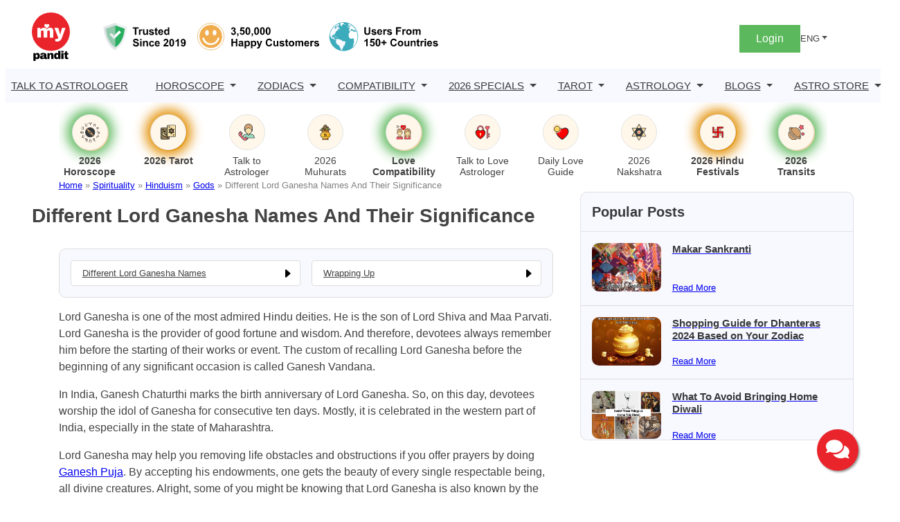

--- FILE ---
content_type: text/html; charset=UTF-8
request_url: https://www.mypandit.com/spirituality/hinduism/gods/ganesha-12-names/
body_size: 27720
content:
<!DOCTYPE html>
<html lang="en-GB">
<head>
	<meta charset="UTF-8" />
	<meta name="viewport" content="width=device-width, initial-scale=1" />
<meta name='robots' content='index, follow, max-image-preview:large, max-snippet:-1, max-video-preview:-1' />
	<style>img:is([sizes="auto" i], [sizes^="auto," i]) { contain-intrinsic-size: 3000px 1500px }</style>
	<link rel="alternate" href="https://www.mypandit.com/spirituality/hinduism/gods/ganesha-12-names/" hreflang="en" />
<link rel="alternate" href="https://www.mypandit.com/hindi/spirituality/hinduism/gods/ganesha-12-names/" hreflang="hi" />

	<!-- This site is optimized with the Yoast SEO Premium plugin v23.5 (Yoast SEO v25.3) - https://yoast.com/wordpress/plugins/seo/ -->
	<meta name="description" content="Everything starts with Ganesha. So, let&#039;s start to discuss his names but also understand the meaning behind his name. So, here we go." />
	<link rel="canonical" href="https://www.mypandit.com/spirituality/hinduism/gods/ganesha-12-names/" />
	<meta property="og:locale" content="en_GB" />
	<meta property="og:locale:alternate" content="hi_IN" />
	<meta property="og:type" content="article" />
	<meta property="og:title" content="Different Lord Ganesha Names And Their Significance" />
	<meta property="og:description" content="Everything starts with Ganesha. So, let&#039;s start to discuss his names but also understand the meaning behind his name. So, here we go." />
	<meta property="og:url" content="https://www.mypandit.com/spirituality/hinduism/gods/ganesha-12-names/" />
	<meta property="og:site_name" content="MyPandit.com" />
	<meta property="article:modified_time" content="2025-03-27T12:01:02+00:00" />
	<meta name="twitter:card" content="summary_large_image" />
	<script type="application/ld+json" class="yoast-schema-graph">{"@context":"https://schema.org","@graph":[{"@type":"WebPage","@id":"https://www.mypandit.com/spirituality/hinduism/gods/ganesha-12-names/","url":"https://www.mypandit.com/spirituality/hinduism/gods/ganesha-12-names/","name":"Different Lord Ganesha Names: 10 Different Names of Lord Ganesha","isPartOf":{"@id":"https://www.mypandit.com/#website"},"datePublished":"2021-06-24T08:45:40+00:00","dateModified":"2025-03-27T12:01:02+00:00","description":"Everything starts with Ganesha. So, let's start to discuss his names but also understand the meaning behind his name. So, here we go.","breadcrumb":{"@id":"https://www.mypandit.com/spirituality/hinduism/gods/ganesha-12-names/#breadcrumb"},"inLanguage":"en-GB","potentialAction":[{"@type":"ReadAction","target":["https://www.mypandit.com/spirituality/hinduism/gods/ganesha-12-names/"]}]},{"@type":"BreadcrumbList","@id":"https://www.mypandit.com/spirituality/hinduism/gods/ganesha-12-names/#breadcrumb","itemListElement":[{"@type":"ListItem","position":1,"name":"Home","item":"https://www.mypandit.com/"},{"@type":"ListItem","position":2,"name":"Spirituality","item":"https://www.mypandit.com/spirituality/"},{"@type":"ListItem","position":3,"name":"Hinduism","item":"https://www.mypandit.com/spirituality/hinduism/"},{"@type":"ListItem","position":4,"name":"Gods","item":"https://www.mypandit.com/spirituality/hinduism/gods/"},{"@type":"ListItem","position":5,"name":"Different Lord Ganesha Names And Their Significance"}]},{"@type":"WebSite","@id":"https://www.mypandit.com/#website","url":"https://www.mypandit.com/","name":"MyPandit","description":"","publisher":{"@id":"https://www.mypandit.com/#organization"},"potentialAction":[{"@type":"SearchAction","target":{"@type":"EntryPoint","urlTemplate":"https://www.mypandit.com/?s={search_term_string}"},"query-input":{"@type":"PropertyValueSpecification","valueRequired":true,"valueName":"search_term_string"}}],"inLanguage":"en-GB"},{"@type":"Organization","@id":"https://www.mypandit.com/#organization","name":"MyPandit.com","url":"https://www.mypandit.com/","logo":{"@type":"ImageObject","inLanguage":"en-GB","@id":"https://www.mypandit.com/#/schema/logo/image/","url":"https://assets.mypandit.com/wp-content/uploads/2025/01/mypandit-logo.svg","contentUrl":"https://assets.mypandit.com/wp-content/uploads/2025/01/mypandit-logo.svg","caption":"MyPandit.com"},"image":{"@id":"https://www.mypandit.com/#/schema/logo/image/"}}]}</script>
	<!-- / Yoast SEO Premium plugin. -->


<title>Different Lord Ganesha Names: 10 Different Names of Lord Ganesha</title>
<link rel="alternate" type="application/rss+xml" title="MyPandit.com &raquo; Feed" href="https://www.mypandit.com/feed/" />
<link rel="alternate" type="application/rss+xml" title="MyPandit.com &raquo; Comments Feed" href="https://www.mypandit.com/comments/feed/" />
<style id='wp-block-site-logo-inline-css'>
.wp-block-site-logo{box-sizing:border-box;line-height:0}.wp-block-site-logo a{display:inline-block;line-height:0}.wp-block-site-logo.is-default-size img{height:auto;width:120px}.wp-block-site-logo img{height:auto;max-width:100%}.wp-block-site-logo a,.wp-block-site-logo img{border-radius:inherit}.wp-block-site-logo.aligncenter{margin-left:auto;margin-right:auto;text-align:center}:root :where(.wp-block-site-logo.is-style-rounded){border-radius:9999px}
</style>
<style id='panditpress-icons-inline-css'>
@font-face {
    font-family: 'icomoon';
    src:  url('/wp-content/themes/panditpress/assets/css/../fonts/icons/icomoon.eot?ueo5em');
    src:  url('/wp-content/themes/panditpress/assets/css/../fonts/icons/icomoon.eot?ueo5em#iefix') format('embedded-opentype'),
      url('https://assets.mypandit.com/wp-content/themes/panditpress/assets/css/../fonts/icons/icomoon.ttf?ueo5em') format('truetype'),
      url('https://assets.mypandit.com/wp-content/themes/panditpress/assets/css/../fonts/icons/icomoon.woff?ueo5em') format('woff'),
      url('https://assets.mypandit.com/wp-content/themes/panditpress/assets/css/../fonts/icons/icomoon.svg?ueo5em#icomoon') format('svg');
    font-weight: normal;
    font-style: normal;
    font-display: swap;
  }
  
  [class^="icon-"], [class*=" icon-"] {
    /* use !important to prevent issues with browser extensions that change fonts */
    font-family: 'icomoon' !important;
    speak: never;
    font-style: normal;
    font-weight: normal;
    font-variant: normal;
    text-transform: none;
    line-height: 1;
  
    /* Better Font Rendering =========== */
    -webkit-font-smoothing: antialiased;
    -moz-osx-font-smoothing: grayscale;
  }
  .icon-star-empty:before {
    content: "\e904";
  }
  .icon-cart:before {
    content: "\e903";
  }
  .icon-plus-circle:before {
    content: "\e902";
  }
  .icon-angle-right:before {
    content: "\e900";
  }
  .icon-angle-left:before {
    content: "\e901";
  }
  .icon-cart1:before {
    content: "\e93a";
  }
  .icon-phone:before {
    content: "\e942";
  }
  .icon-bell:before {
    content: "\e951";
  }
  .icon-bubbles2:before {
    content: "\e96d";
  }
  .icon-user:before {
    content: "\e971";
  }
  .icon-search:before {
    content: "\e986";
  }
  .icon-star-half:before {
    content: "\e9d8";
  }
  .icon-star-full:before {
    content: "\e9d9";
  }
  .icon-play2:before {
    content: "\ea15";
  }
  .icon-arrow-up2:before {
    content: "\ea3a";
  }
  .icon-arrow-right2:before {
    content: "\ea3c";
  }
  .icon-arrow-down2:before {
    content: "\ea3e";
  }
  .icon-facebook:before {
    content: "\ea90";
  }
  .icon-instagram:before {
    content: "\ea92";
  }
  .icon-whatsapp:before {
    content: "\ea93";
  }
  .icon-twitter:before {
    content: "\ea96";
  }
  .icon-youtube:before {
    content: "\ea9d";
  }
  .icon-linkedin:before {
    content: "\eac9";
  }
  
  
</style>
<style media="all">.wp-block-image>a,.wp-block-image>figure>a{display:inline-block}.wp-block-image img{box-sizing:border-box;height:auto;max-width:100%;vertical-align:bottom}@media not (prefers-reduced-motion){.wp-block-image img.hide{visibility:hidden}.wp-block-image img.show{animation:show-content-image .4s}}.wp-block-image[style*=border-radius] img,.wp-block-image[style*=border-radius]>a{border-radius:inherit}.wp-block-image.has-custom-border img{box-sizing:border-box}.wp-block-image.aligncenter{text-align:center}.wp-block-image.alignfull>a,.wp-block-image.alignwide>a{width:100%}.wp-block-image.alignfull img,.wp-block-image.alignwide img{height:auto;width:100%}.wp-block-image .aligncenter,.wp-block-image .alignleft,.wp-block-image .alignright,.wp-block-image.aligncenter,.wp-block-image.alignleft,.wp-block-image.alignright{display:table}.wp-block-image .aligncenter>figcaption,.wp-block-image .alignleft>figcaption,.wp-block-image .alignright>figcaption,.wp-block-image.aligncenter>figcaption,.wp-block-image.alignleft>figcaption,.wp-block-image.alignright>figcaption{caption-side:bottom;display:table-caption}.wp-block-image .alignleft{float:left;margin:.5em 1em .5em 0}.wp-block-image .alignright{float:right;margin:.5em 0 .5em 1em}.wp-block-image .aligncenter{margin-left:auto;margin-right:auto}.wp-block-image :where(figcaption){margin-bottom:1em;margin-top:.5em}.wp-block-image.is-style-circle-mask img{border-radius:9999px}@supports ((-webkit-mask-image:none) or (mask-image:none)) or (-webkit-mask-image:none){.wp-block-image.is-style-circle-mask img{border-radius:0;-webkit-mask-image:url('data:image/svg+xml;utf8,<svg viewBox="0 0 100 100" xmlns="http://www.w3.org/2000/svg"><circle cx="50" cy="50" r="50"/></svg>');mask-image:url('data:image/svg+xml;utf8,<svg viewBox="0 0 100 100" xmlns="http://www.w3.org/2000/svg"><circle cx="50" cy="50" r="50"/></svg>');mask-mode:alpha;-webkit-mask-position:center;mask-position:center;-webkit-mask-repeat:no-repeat;mask-repeat:no-repeat;-webkit-mask-size:contain;mask-size:contain}}:root :where(.wp-block-image.is-style-rounded img,.wp-block-image .is-style-rounded img){border-radius:9999px}.wp-block-image figure{margin:0}.wp-lightbox-container{display:flex;flex-direction:column;position:relative}.wp-lightbox-container img{cursor:zoom-in}.wp-lightbox-container img:hover+button{opacity:1}.wp-lightbox-container button{align-items:center;-webkit-backdrop-filter:blur(16px) saturate(180%);backdrop-filter:blur(16px) saturate(180%);background-color:#5a5a5a40;border:none;border-radius:4px;cursor:zoom-in;display:flex;height:20px;justify-content:center;opacity:0;padding:0;position:absolute;right:16px;text-align:center;top:16px;width:20px;z-index:100}@media not (prefers-reduced-motion){.wp-lightbox-container button{transition:opacity .2s ease}}.wp-lightbox-container button:focus-visible{outline:3px auto #5a5a5a40;outline:3px auto -webkit-focus-ring-color;outline-offset:3px}.wp-lightbox-container button:hover{cursor:pointer;opacity:1}.wp-lightbox-container button:focus{opacity:1}.wp-lightbox-container button:focus,.wp-lightbox-container button:hover,.wp-lightbox-container button:not(:hover):not(:active):not(.has-background){background-color:#5a5a5a40;border:none}.wp-lightbox-overlay{box-sizing:border-box;cursor:zoom-out;height:100vh;left:0;overflow:hidden;position:fixed;top:0;visibility:hidden;width:100%;z-index:100000}.wp-lightbox-overlay .close-button{align-items:center;cursor:pointer;display:flex;justify-content:center;min-height:40px;min-width:40px;padding:0;position:absolute;right:calc(env(safe-area-inset-right) + 16px);top:calc(env(safe-area-inset-top) + 16px);z-index:5000000}.wp-lightbox-overlay .close-button:focus,.wp-lightbox-overlay .close-button:hover,.wp-lightbox-overlay .close-button:not(:hover):not(:active):not(.has-background){background:none;border:none}.wp-lightbox-overlay .lightbox-image-container{height:var(--wp--lightbox-container-height);left:50%;overflow:hidden;position:absolute;top:50%;transform:translate(-50%,-50%);transform-origin:top left;width:var(--wp--lightbox-container-width);z-index:9999999999}.wp-lightbox-overlay .wp-block-image{align-items:center;box-sizing:border-box;display:flex;height:100%;justify-content:center;margin:0;position:relative;transform-origin:0 0;width:100%;z-index:3000000}.wp-lightbox-overlay .wp-block-image img{height:var(--wp--lightbox-image-height);min-height:var(--wp--lightbox-image-height);min-width:var(--wp--lightbox-image-width);width:var(--wp--lightbox-image-width)}.wp-lightbox-overlay .wp-block-image figcaption{display:none}.wp-lightbox-overlay button{background:none;border:none}.wp-lightbox-overlay .scrim{background-color:#fff;height:100%;opacity:.9;position:absolute;width:100%;z-index:2000000}.wp-lightbox-overlay.active{visibility:visible}@media not (prefers-reduced-motion){.wp-lightbox-overlay.active{animation:turn-on-visibility .25s both}.wp-lightbox-overlay.active img{animation:turn-on-visibility .35s both}.wp-lightbox-overlay.show-closing-animation:not(.active){animation:turn-off-visibility .35s both}.wp-lightbox-overlay.show-closing-animation:not(.active) img{animation:turn-off-visibility .25s both}.wp-lightbox-overlay.zoom.active{animation:none;opacity:1;visibility:visible}.wp-lightbox-overlay.zoom.active .lightbox-image-container{animation:lightbox-zoom-in .4s}.wp-lightbox-overlay.zoom.active .lightbox-image-container img{animation:none}.wp-lightbox-overlay.zoom.active .scrim{animation:turn-on-visibility .4s forwards}.wp-lightbox-overlay.zoom.show-closing-animation:not(.active){animation:none}.wp-lightbox-overlay.zoom.show-closing-animation:not(.active) .lightbox-image-container{animation:lightbox-zoom-out .4s}.wp-lightbox-overlay.zoom.show-closing-animation:not(.active) .lightbox-image-container img{animation:none}.wp-lightbox-overlay.zoom.show-closing-animation:not(.active) .scrim{animation:turn-off-visibility .4s forwards}}@keyframes show-content-image{0%{visibility:hidden}99%{visibility:hidden}to{visibility:visible}}@keyframes turn-on-visibility{0%{opacity:0}to{opacity:1}}@keyframes turn-off-visibility{0%{opacity:1;visibility:visible}99%{opacity:0;visibility:visible}to{opacity:0;visibility:hidden}}@keyframes lightbox-zoom-in{0%{transform:translate(calc((-100vw + var(--wp--lightbox-scrollbar-width))/2 + var(--wp--lightbox-initial-left-position)),calc(-50vh + var(--wp--lightbox-initial-top-position))) scale(var(--wp--lightbox-scale))}to{transform:translate(-50%,-50%) scale(1)}}@keyframes lightbox-zoom-out{0%{transform:translate(-50%,-50%) scale(1);visibility:visible}99%{visibility:visible}to{transform:translate(calc((-100vw + var(--wp--lightbox-scrollbar-width))/2 + var(--wp--lightbox-initial-left-position)),calc(-50vh + var(--wp--lightbox-initial-top-position))) scale(var(--wp--lightbox-scale));visibility:hidden}}</style>

<style id='wp-block-group-inline-css'>
.wp-block-group{box-sizing:border-box}:where(.wp-block-group.wp-block-group-is-layout-constrained){position:relative}
</style>
<style media="all">.login-signup-block{margin-top:5px}.menuHide{display:none!important}.menuWithoutLogin a,.menuWithLogin .myAccount .myAccountDropdown li a,.menuWithLogin .myAccount
a{color:#373A3C;display:flex;align-items:center;text-decoration:none}.menuWithoutLogin .icon,.menuWithLogin .myAccount a .dropdown-toggle
.icon{width:32px;height:32px;display:inline-flex;background:#eeeef9;border-radius:50%;align-items:center;justify-content:center;font-size:.8em;color:#E28E00}.menuWithLogin .myAccount
.myAccountDropdown{display:none}.menuWithLogin
.myAccount{position:relative;display:inline-block}.menuWithLogin .myAccount:hover
.myAccountDropdown{border-radius:0 0 .625rem .625rem;min-width:14rem;box-shadow:0 1rem 3rem rgba(55,58,60,.175);background:#FFF;position:absolute;right:0;padding:.5rem 0;margin:0;color:#373A3C;display:block;z-index:1}.menuWithLogin .myAccount a .dropdown-toggle{color:#434343;display:flex;align-items:center;text-decoration:none;white-space:nowrap}.menuWithLogin .myAccount a .dropdown-toggle::after{margin-left:.255em;content:"";border:.3rem solid transparent;border-top:.3rem solid;display:none}.menuWithLogin .myAccount:hover .myAccountDropdown
li{border-top:1px solid #DEE2E6}.menuWithLogin .myAccount:hover .myAccountDropdown li:first-child{border:0}.menuWithLogin .myAccount:hover .myAccountDropdown li a.dropdown-item{display:block;padding:.25rem 1rem;font-size:14px;border:1px
solid transparent}.menuWithLogin .myAccount:hover .myAccountDropdown li a.dropdown-item:hover,.menuWithLogin .myAccount:hover .myAccountDropdown li a.dropdown-item:focus{color:#E28E00}.errorEmail,.invalid_otp_head{color:red;display:none;text-align:center}.loaderContainer{width:100%;height:100%;display:none;position:absolute;top:0;left:0;background:rgba(0,0,0,.4)}.loader{width:36px;height:36px;border:5px
solid #ED981C;position:absolute;border-bottom-color:transparent;border-radius:50%;display:inline-block;box-sizing:border-box;animation:rotation 1s linear infinite;left:45%;top:45%;transform:translate(-50%,-50%)}@keyframes
rotation{0%{transform:rotate(0)}100%{transform:rotate(360deg)}}ul.myAccountDropdown
li{list-style:none}ul.myAccountDropdown li
.icon{width:50px;height:50px;justify-content:center;align-items:center;display:flex;background:#fff;border-radius:50%;border:1px
solid #DEE2E6;margin-right:1rem}ul.myAccountDropdown li .icon
svg{color:#E28E00}ul.myAccountDropdown
li.user_icon{display:flex;padding:.5rem 1rem;border-top:1px solid rgba(67,67,67,.15);align-items:center}.menuWithoutLogin{display:flex;align-items:center;gap:1rem}.menuWithoutLogin .login-signup-btn{padding:.5rem 1.5rem;background:#5CB85C;display:block;color:#fff}.login-signup
.languages{display:block;position:relative}.login-signup .dropdown-toggle{color:#434343;display:flex;align-items:center;text-decoration:none;transition:color .15s,background .15s,border-color .15s;font-size:.8em;white-space:nowrap}.login-signup
.languagesDropdown{position:absolute;top:100%;z-index:1;margin:0;padding:0;display:none;overflow:hidden;right:0;min-width:6rem;font-size:1rem;color:#373A3C;text-align:left;list-style:none;background:#FFF;border:1px
solid rgba(55,58,60,.15);border-radius:0 0 .625rem .625rem}.login-signup .languagesDropdown .lang-item
a{display:block;width:100%;padding:.25rem 1rem;clear:both;font-size:14px;font-weight:400;color:#373A3C}.login-signup .languagesDropdown .lang-item a:hover{color:#E28E00}.login-signup .languages:hover
.languagesDropdown{display:block}.login-signup .languages .dropdown-toggle::after{display:inline-table;margin-left:.255em;vertical-align:.255em;content:"";border:.3rem solid transparent;border-top:.3rem solid}.login-signup
.menuWithLogin{display:flex;justify-content:space-between;gap:1rem;align-items:center}.cart{position:relative;color:#373A3C;text-decoration:none;padding:10px
.5rem 0}.cart span::before{font-size:20px}.cartNumber{width:20px;height:20px;position:absolute;display:flex;justify-content:center;align-items:center;top:-3px;left:0;padding:0
.25rem;color:#fff;background:#E28E00;border-radius:50%;font-size:.7em;box-sizing:border-box;line-height:normal}@media (max-width:992px){.login-signup
.menuWithLogin{gap:0.5rem}.menuWithoutLogin .login-signup-btn{padding:.25rem .5rem}.menuWithoutLogin{gap:.5rem}}</style>

<style id='wp-block-navigation-link-inline-css'>
.wp-block-navigation .wp-block-navigation-item__label{overflow-wrap:break-word}.wp-block-navigation .wp-block-navigation-item__description{display:none}.link-ui-tools{border-top:1px solid #f0f0f0;padding:8px}.link-ui-block-inserter{padding-top:8px}.link-ui-block-inserter__back{margin-left:8px;text-transform:uppercase}
</style>
<style media="all">.wp-block-navigation{position:relative;--navigation-layout-justification-setting:flex-start;--navigation-layout-direction:row;--navigation-layout-wrap:wrap;--navigation-layout-justify:flex-start;--navigation-layout-align:center}.wp-block-navigation ul{margin-bottom:0;margin-left:0;margin-top:0;padding-left:0}.wp-block-navigation ul,.wp-block-navigation ul li{list-style:none;padding:0}.wp-block-navigation .wp-block-navigation-item{align-items:center;background-color:inherit;display:flex;position:relative}.wp-block-navigation .wp-block-navigation-item .wp-block-navigation__submenu-container:empty{display:none}.wp-block-navigation .wp-block-navigation-item__content{display:block}.wp-block-navigation .wp-block-navigation-item__content.wp-block-navigation-item__content{color:inherit}.wp-block-navigation.has-text-decoration-underline .wp-block-navigation-item__content,.wp-block-navigation.has-text-decoration-underline .wp-block-navigation-item__content:active,.wp-block-navigation.has-text-decoration-underline .wp-block-navigation-item__content:focus{text-decoration:underline}.wp-block-navigation.has-text-decoration-line-through .wp-block-navigation-item__content,.wp-block-navigation.has-text-decoration-line-through .wp-block-navigation-item__content:active,.wp-block-navigation.has-text-decoration-line-through .wp-block-navigation-item__content:focus{text-decoration:line-through}.wp-block-navigation :where(a),.wp-block-navigation :where(a:active),.wp-block-navigation :where(a:focus){text-decoration:none}.wp-block-navigation .wp-block-navigation__submenu-icon{align-self:center;background-color:inherit;border:none;color:currentColor;display:inline-block;font-size:inherit;height:.6em;line-height:0;margin-left:.25em;padding:0;width:.6em}.wp-block-navigation .wp-block-navigation__submenu-icon svg{display:inline-block;stroke:currentColor;height:inherit;margin-top:.075em;width:inherit}.wp-block-navigation.is-vertical{--navigation-layout-direction:column;--navigation-layout-justify:initial;--navigation-layout-align:flex-start}.wp-block-navigation.no-wrap{--navigation-layout-wrap:nowrap}.wp-block-navigation.items-justified-center{--navigation-layout-justification-setting:center;--navigation-layout-justify:center}.wp-block-navigation.items-justified-center.is-vertical{--navigation-layout-align:center}.wp-block-navigation.items-justified-right{--navigation-layout-justification-setting:flex-end;--navigation-layout-justify:flex-end}.wp-block-navigation.items-justified-right.is-vertical{--navigation-layout-align:flex-end}.wp-block-navigation.items-justified-space-between{--navigation-layout-justification-setting:space-between;--navigation-layout-justify:space-between}.wp-block-navigation .has-child .wp-block-navigation__submenu-container{align-items:normal;background-color:inherit;color:inherit;display:flex;flex-direction:column;height:0;left:-1px;opacity:0;overflow:hidden;position:absolute;top:100%;visibility:hidden;width:0;z-index:2}@media not (prefers-reduced-motion){.wp-block-navigation .has-child .wp-block-navigation__submenu-container{transition:opacity .1s linear}}.wp-block-navigation .has-child .wp-block-navigation__submenu-container>.wp-block-navigation-item>.wp-block-navigation-item__content{display:flex;flex-grow:1}.wp-block-navigation .has-child .wp-block-navigation__submenu-container>.wp-block-navigation-item>.wp-block-navigation-item__content .wp-block-navigation__submenu-icon{margin-left:auto;margin-right:0}.wp-block-navigation .has-child .wp-block-navigation__submenu-container .wp-block-navigation-item__content{margin:0}@media (min-width:782px){.wp-block-navigation .has-child .wp-block-navigation__submenu-container .wp-block-navigation__submenu-container{left:100%;top:-1px}.wp-block-navigation .has-child .wp-block-navigation__submenu-container .wp-block-navigation__submenu-container:before{background:#0000;content:"";display:block;height:100%;position:absolute;right:100%;width:.5em}.wp-block-navigation .has-child .wp-block-navigation__submenu-container .wp-block-navigation__submenu-icon{margin-right:.25em}.wp-block-navigation .has-child .wp-block-navigation__submenu-container .wp-block-navigation__submenu-icon svg{transform:rotate(-90deg)}}.wp-block-navigation .has-child .wp-block-navigation-submenu__toggle[aria-expanded=true]~.wp-block-navigation__submenu-container,.wp-block-navigation .has-child:not(.open-on-click):hover>.wp-block-navigation__submenu-container,.wp-block-navigation .has-child:not(.open-on-click):not(.open-on-hover-click):focus-within>.wp-block-navigation__submenu-container{height:auto;min-width:200px;opacity:1;overflow:visible;visibility:visible;width:auto}.wp-block-navigation.has-background .has-child .wp-block-navigation__submenu-container{left:0;top:100%}@media (min-width:782px){.wp-block-navigation.has-background .has-child .wp-block-navigation__submenu-container .wp-block-navigation__submenu-container{left:100%;top:0}}.wp-block-navigation-submenu{display:flex;position:relative}.wp-block-navigation-submenu .wp-block-navigation__submenu-icon svg{stroke:currentColor}button.wp-block-navigation-item__content{background-color:initial;border:none;color:currentColor;font-family:inherit;font-size:inherit;font-style:inherit;font-weight:inherit;letter-spacing:inherit;line-height:inherit;text-align:left;text-transform:inherit}.wp-block-navigation-submenu__toggle{cursor:pointer}.wp-block-navigation-item.open-on-click .wp-block-navigation-submenu__toggle{padding-left:0;padding-right:.85em}.wp-block-navigation-item.open-on-click .wp-block-navigation-submenu__toggle+.wp-block-navigation__submenu-icon{margin-left:-.6em;pointer-events:none}.wp-block-navigation-item.open-on-click button.wp-block-navigation-item__content:not(.wp-block-navigation-submenu__toggle){padding:0}.wp-block-navigation .wp-block-page-list,.wp-block-navigation__container,.wp-block-navigation__responsive-close,.wp-block-navigation__responsive-container,.wp-block-navigation__responsive-container-content,.wp-block-navigation__responsive-dialog{gap:inherit}:where(.wp-block-navigation.has-background .wp-block-navigation-item a:not(.wp-element-button)),:where(.wp-block-navigation.has-background .wp-block-navigation-submenu a:not(.wp-element-button)){padding:.5em 1em}:where(.wp-block-navigation .wp-block-navigation__submenu-container .wp-block-navigation-item a:not(.wp-element-button)),:where(.wp-block-navigation .wp-block-navigation__submenu-container .wp-block-navigation-submenu a:not(.wp-element-button)),:where(.wp-block-navigation .wp-block-navigation__submenu-container .wp-block-navigation-submenu button.wp-block-navigation-item__content),:where(.wp-block-navigation .wp-block-navigation__submenu-container .wp-block-pages-list__item button.wp-block-navigation-item__content){padding:.5em 1em}.wp-block-navigation.items-justified-right .wp-block-navigation__container .has-child .wp-block-navigation__submenu-container,.wp-block-navigation.items-justified-right .wp-block-page-list>.has-child .wp-block-navigation__submenu-container,.wp-block-navigation.items-justified-space-between .wp-block-page-list>.has-child:last-child .wp-block-navigation__submenu-container,.wp-block-navigation.items-justified-space-between>.wp-block-navigation__container>.has-child:last-child .wp-block-navigation__submenu-container{left:auto;right:0}.wp-block-navigation.items-justified-right .wp-block-navigation__container .has-child .wp-block-navigation__submenu-container .wp-block-navigation__submenu-container,.wp-block-navigation.items-justified-right .wp-block-page-list>.has-child .wp-block-navigation__submenu-container .wp-block-navigation__submenu-container,.wp-block-navigation.items-justified-space-between .wp-block-page-list>.has-child:last-child .wp-block-navigation__submenu-container .wp-block-navigation__submenu-container,.wp-block-navigation.items-justified-space-between>.wp-block-navigation__container>.has-child:last-child .wp-block-navigation__submenu-container .wp-block-navigation__submenu-container{left:-1px;right:-1px}@media (min-width:782px){.wp-block-navigation.items-justified-right .wp-block-navigation__container .has-child .wp-block-navigation__submenu-container .wp-block-navigation__submenu-container,.wp-block-navigation.items-justified-right .wp-block-page-list>.has-child .wp-block-navigation__submenu-container .wp-block-navigation__submenu-container,.wp-block-navigation.items-justified-space-between .wp-block-page-list>.has-child:last-child .wp-block-navigation__submenu-container .wp-block-navigation__submenu-container,.wp-block-navigation.items-justified-space-between>.wp-block-navigation__container>.has-child:last-child .wp-block-navigation__submenu-container .wp-block-navigation__submenu-container{left:auto;right:100%}}.wp-block-navigation:not(.has-background) .wp-block-navigation__submenu-container{background-color:#fff;border:1px solid #00000026}.wp-block-navigation.has-background .wp-block-navigation__submenu-container{background-color:inherit}.wp-block-navigation:not(.has-text-color) .wp-block-navigation__submenu-container{color:#000}.wp-block-navigation__container{align-items:var(--navigation-layout-align,initial);display:flex;flex-direction:var(--navigation-layout-direction,initial);flex-wrap:var(--navigation-layout-wrap,wrap);justify-content:var(--navigation-layout-justify,initial);list-style:none;margin:0;padding-left:0}.wp-block-navigation__container .is-responsive{display:none}.wp-block-navigation__container:only-child,.wp-block-page-list:only-child{flex-grow:1}@keyframes overlay-menu__fade-in-animation{0%{opacity:0;transform:translateY(.5em)}to{opacity:1;transform:translateY(0)}}.wp-block-navigation__responsive-container{bottom:0;display:none;left:0;position:fixed;right:0;top:0}.wp-block-navigation__responsive-container :where(.wp-block-navigation-item a){color:inherit}.wp-block-navigation__responsive-container .wp-block-navigation__responsive-container-content{align-items:var(--navigation-layout-align,initial);display:flex;flex-direction:var(--navigation-layout-direction,initial);flex-wrap:var(--navigation-layout-wrap,wrap);justify-content:var(--navigation-layout-justify,initial)}.wp-block-navigation__responsive-container:not(.is-menu-open.is-menu-open){background-color:inherit!important;color:inherit!important}.wp-block-navigation__responsive-container.is-menu-open{background-color:inherit;display:flex;flex-direction:column;overflow:auto;padding:clamp(1rem,var(--wp--style--root--padding-top),20rem) clamp(1rem,var(--wp--style--root--padding-right),20rem) clamp(1rem,var(--wp--style--root--padding-bottom),20rem) clamp(1rem,var(--wp--style--root--padding-left),20rem);z-index:100000}@media not (prefers-reduced-motion){.wp-block-navigation__responsive-container.is-menu-open{animation:overlay-menu__fade-in-animation .1s ease-out;animation-fill-mode:forwards}}.wp-block-navigation__responsive-container.is-menu-open .wp-block-navigation__responsive-container-content{align-items:var(--navigation-layout-justification-setting,inherit);display:flex;flex-direction:column;flex-wrap:nowrap;overflow:visible;padding-top:calc(2rem + 24px)}.wp-block-navigation__responsive-container.is-menu-open .wp-block-navigation__responsive-container-content,.wp-block-navigation__responsive-container.is-menu-open .wp-block-navigation__responsive-container-content .wp-block-navigation__container,.wp-block-navigation__responsive-container.is-menu-open .wp-block-navigation__responsive-container-content .wp-block-page-list{justify-content:flex-start}.wp-block-navigation__responsive-container.is-menu-open .wp-block-navigation__responsive-container-content .wp-block-navigation__submenu-icon{display:none}.wp-block-navigation__responsive-container.is-menu-open .wp-block-navigation__responsive-container-content .has-child .wp-block-navigation__submenu-container{border:none;height:auto;min-width:200px;opacity:1;overflow:initial;padding-left:2rem;padding-right:2rem;position:static;visibility:visible;width:auto}.wp-block-navigation__responsive-container.is-menu-open .wp-block-navigation__responsive-container-content .wp-block-navigation__container,.wp-block-navigation__responsive-container.is-menu-open .wp-block-navigation__responsive-container-content .wp-block-navigation__submenu-container{gap:inherit}.wp-block-navigation__responsive-container.is-menu-open .wp-block-navigation__responsive-container-content .wp-block-navigation__submenu-container{padding-top:var(--wp--style--block-gap,2em)}.wp-block-navigation__responsive-container.is-menu-open .wp-block-navigation__responsive-container-content .wp-block-navigation-item__content{padding:0}.wp-block-navigation__responsive-container.is-menu-open .wp-block-navigation__responsive-container-content .wp-block-navigation-item,.wp-block-navigation__responsive-container.is-menu-open .wp-block-navigation__responsive-container-content .wp-block-navigation__container,.wp-block-navigation__responsive-container.is-menu-open .wp-block-navigation__responsive-container-content .wp-block-page-list{align-items:var(--navigation-layout-justification-setting,initial);display:flex;flex-direction:column}.wp-block-navigation__responsive-container.is-menu-open .wp-block-navigation-item,.wp-block-navigation__responsive-container.is-menu-open .wp-block-navigation-item .wp-block-navigation__submenu-container,.wp-block-navigation__responsive-container.is-menu-open .wp-block-navigation__container,.wp-block-navigation__responsive-container.is-menu-open .wp-block-page-list{background:#0000!important;color:inherit!important}.wp-block-navigation__responsive-container.is-menu-open .wp-block-navigation__submenu-container.wp-block-navigation__submenu-container.wp-block-navigation__submenu-container.wp-block-navigation__submenu-container{left:auto;right:auto}@media (min-width:600px){.wp-block-navigation__responsive-container:not(.hidden-by-default):not(.is-menu-open){background-color:inherit;display:block;position:relative;width:100%;z-index:auto}.wp-block-navigation__responsive-container:not(.hidden-by-default):not(.is-menu-open) .wp-block-navigation__responsive-container-close{display:none}.wp-block-navigation__responsive-container.is-menu-open .wp-block-navigation__submenu-container.wp-block-navigation__submenu-container.wp-block-navigation__submenu-container.wp-block-navigation__submenu-container{left:0}}.wp-block-navigation:not(.has-background) .wp-block-navigation__responsive-container.is-menu-open{background-color:#fff}.wp-block-navigation:not(.has-text-color) .wp-block-navigation__responsive-container.is-menu-open{color:#000}.wp-block-navigation__toggle_button_label{font-size:1rem;font-weight:700}.wp-block-navigation__responsive-container-close,.wp-block-navigation__responsive-container-open{background:#0000;border:none;color:currentColor;cursor:pointer;margin:0;padding:0;text-transform:inherit;vertical-align:middle}.wp-block-navigation__responsive-container-close svg,.wp-block-navigation__responsive-container-open svg{fill:currentColor;display:block;height:24px;pointer-events:none;width:24px}.wp-block-navigation__responsive-container-open{display:flex}.wp-block-navigation__responsive-container-open.wp-block-navigation__responsive-container-open.wp-block-navigation__responsive-container-open{font-family:inherit;font-size:inherit;font-weight:inherit}@media (min-width:600px){.wp-block-navigation__responsive-container-open:not(.always-shown){display:none}}.wp-block-navigation__responsive-container-close{position:absolute;right:0;top:0;z-index:2}.wp-block-navigation__responsive-container-close.wp-block-navigation__responsive-container-close.wp-block-navigation__responsive-container-close{font-family:inherit;font-size:inherit;font-weight:inherit}.wp-block-navigation__responsive-close{width:100%}.has-modal-open .wp-block-navigation__responsive-close{margin-left:auto;margin-right:auto;max-width:var(--wp--style--global--wide-size,100%)}.wp-block-navigation__responsive-close:focus{outline:none}.is-menu-open .wp-block-navigation__responsive-close,.is-menu-open .wp-block-navigation__responsive-container-content,.is-menu-open .wp-block-navigation__responsive-dialog{box-sizing:border-box}.wp-block-navigation__responsive-dialog{position:relative}.has-modal-open .admin-bar .is-menu-open .wp-block-navigation__responsive-dialog{margin-top:46px}@media (min-width:782px){.has-modal-open .admin-bar .is-menu-open .wp-block-navigation__responsive-dialog{margin-top:32px}}html.has-modal-open{overflow:hidden}.wp-block-navigation .wp-block-navigation-item__content.wp-block-navigation-item__content{font-size:15px;padding:.8rem 8px;color:#373a3c}.wp-block-navigation .wp-block-navigation-item__content.wp-block-navigation-item__content:hover{color:#ed981c;text-decoration:none;transition:.5s all;top:100%}.wp-block-navigation:not(.has-text-color) .wp-block-navigation__submenu-container{list-style:none;background-color:#f8f8ff;float:left;padding:.5rem 0;border-radius:.25rem;display:table;top:100%;min-width:10rem;padding-top:.5rem}.wp-block-navigation:not(.has-text-color) .wp-block-navigation__submenu-container li a
span.menu_tag{top:-20%}.wp-block-navigation .has-child .wp-block-navigation-submenu__toggle[aria-expanded="true"] ~ .wp-block-navigation__submenu-container,.wp-block-navigation .has-child:not(.open-on-click):hover > .wp-block-navigation__submenu-container,.wp-block-navigation .has-child:not(.open-on-click):not(.open-on-hover-click):focus-within>.wp-block-navigation__submenu-container{min-width:10rem}.wp-block-navigation__responsive-container.has-modal-open button.wp-block-navigation-submenu__toggle
svg{width:10px;height:10px;border-width:1px;margin-top:-15px;transition:all .3s ease-out}.wp-block-navigation__responsive-container.has-modal-open button.submenuOpen svg,.wp-block-navigation__responsive-container.has-modal-open button[aria-expanded="true"] svg{transform:rotate(180deg);color:#ed981c}.wp-block-navigation__responsive-container.has-modal-open ul.wp-block-navigation__submenu-container,.wp-block-navigation__responsive-container.has-modal-open button[aria-expanded="false"]+ul.wp-block-navigation__submenu-container{display:none}.wp-block-navigation__responsive-container.has-modal-open button[aria-expanded="true"]+ul.wp-block-navigation__submenu-container{display:block}.wp-block-navigation a:where(:not(.wp-element-button)):hover{text-decoration:none;color:#ed981c}.wp-block-navigation .has-child .wp-block-navigation__submenu-container>.wp-block-navigation-item>.wp-block-navigation-item__content{display:block;width:100%;padding:.25rem 1rem;clear:both;font-size:14px;font-weight:400;white-space:nowrap;border-bottom:1px solid transparent;border-top:1px solid transparent;text-transform:capitalize}.wp-block-navigation .has-child .wp-block-navigation__submenu-container>.wp-block-navigation-item>.wp-block-navigation-item__content:hover{color:#e28e00;background-color:#fff;border-bottom:1px solid #dee2e6;border-top:1px solid #dee2e6}.gp-menu-group{background:#f8f8ff}.wp-block-navigation .wp-block-navigation__submenu-icon{margin-left:0px;transition:0.5s;font-size:15px}body nav ul.wp-block-navigation
li.dashboard{display:none}body.logged-in .wp-block-navigation
li.dashboard{display:block}body.logged-in .wp-block-navigation
li.tta{display:none}@media only screen and (min-width: 1024px){.wp-block-navigation-submenu__toggle::after{display:block;content:"";border-top:.3rem solid;border-right:.3rem solid transparent;border-bottom:0;border-left:.3rem solid transparent}.wp-block-navigation-submenu .wp-block-navigation__submenu-icon
svg{display:none}}@media (min-width: 992px){.wp-block-navigation__responsive-container-open:not(.always-shown){display:none;margin-left:12px}.wp-block-navigation__responsive-container-open{display:none}}@media only screen and (max-width: 1260px){.wp-block-navigation .wp-block-navigation-item__content.wp-block-navigation-item__content{font-size:12px;color:#373a3c}}@media only screen and (max-width: 992px){.wp-block-navigation__responsive-container.is-menu-open
.wp-block-navigation__responsive-container-content
.wp-block-navigation__submenu-icon{display:flex;align-items:center;justify-content:center;position:absolute;right:7px;top:7px;background-color:#fff;width:30px;height:30px;border:1px
solid #DEE2E6;border-radius:100%}.wp-block-navigation__responsive-container.has-modal-open button.wp-block-navigation-submenu__toggle{padding-top:14px}.wp-block-navigation__container{gap:0!important}.wp-block-navigation:not(.has-background) .wp-block-navigation__responsive-container.is-menu-open{background-color:rgba(0,0,0,0.8)}.wp-block-navigation__responsive-container-close.wp-block-navigation__responsive-container-close.wp-block-navigation__responsive-container-close{color:#fff;font-weight:700}.wp-block-navigation ul,.wp-block-navigation ul
li{list-style:none;padding:0}.wp-block-navigation__responsive-container{left:0;position:fixed;right:0;top:0;padding:0;width:100%}.wp-block-navigation__responsive-container.is-menu-open .wp-block-navigation__responsive-container-content{padding-top:0}.wp-block-navigation .wp-block-navigation-item__content{display:flex}.wp-block-navigation .wp-block-navigation-item{border-bottom:1px solid #eee}.wp-block-navigation
ul{overflow:hidden}.wp-block-navigation__responsive-container.is-menu-open .wp-block-navigation__container{background-color:#F8F8FF !important}.has-modal-open .wp-block-navigation-item__content{font-size:12px;padding:.8rem 10px!important;color:#373a3c}.wp-block-navigation .wp-block-navigation__submenu-icon{position:absolute;top:30px;right:10px;display:flex;justify-content:center;align-items:center}.wp-block-navigation:not(.has-text-color) .wp-block-navigation__submenu-container{background-color:#fff!important}.wp-block-navigation__responsive-container.is-menu-open .wp-block-navigation__responsive-container-content .has-child .wp-block-navigation__submenu-container{padding:0;margin:0;background-color:#fff !important}.wp-block-navigation .has-child .wp-block-navigation__submenu-container>.wp-block-navigation-item>.wp-block-navigation-item__content{padding:0!important;box-sizing:border-box}.wp-block-navigation__responsive-container.is-menu-open{padding:0}.wp-block-navigation__responsive-container-content{left:-100%;display:block;width:85%;transition:all .4s ease;top:0;padding-bottom:15px;background-color:#f8f8f8;position:fixed;height:100vh}.wp-block-navigation__responsive-container.is-menu-open .wp-block-navigation__responsive-container-content{left:0}.wp-block-navigation__responsive-container-close{right:5px;top:5px}}@media (max-width: 992px){.wp-block-navigation__responsive-container-open:not(.always-shown){display:block;margin-left:12px;margin-top:20px}.wp-block-navigation__responsive-container-open
svg{height:16px;width:32px}.wp-block-navigation__responsive-container-close
svg{width:auto !important;height:auto !important;font-size:35px}.wp-block-navigation__responsive-container-open:not(.always-shown) img{max-width:max-content}.menu-border{border-bottom:1px solid #dee2e6;margin-bottom:0!important}.menu-border>div{height:69px}.gp-menu-group{border:none;position:absolute;top:7px;background-color:#fff}.wp-block-navigation-submenu__toggle::after{display:block}.wp-block-navigation__responsive-container.is-menu-open .wp-block-navigation__responsive-container-content
li.dashboard{display:none}.logged-in .wp-block-navigation__responsive-container.is-menu-open .wp-block-navigation__responsive-container-content
li.dashboard{display:block}.logged-in .wp-block-navigation__responsive-container.is-menu-open .wp-block-navigation__responsive-container-content
li.tta{display:none}}@media (max-width: 767px){.wp-block-navigation
ul{overflow:auto}.wp-block-navigation__responsive-container.is-menu-open{background-color:#fff}}@media only screen and (max-width: 991px){.has-modal-open.is-menu-open{width:100%;z-index:5;padding:0}.wp-block-navigation__responsive-container.is-menu-open .wp-block-navigation__responsive-container-content .has-child .wp-block-navigation__submenu-container
li{border:0;padding:.25rem 1rem}.wp-block-navigation__responsive-container.is-menu-open .wp-block-navigation__responsive-container-content .has-child .wp-block-navigation__submenu-container li
a{font-size:13px}}.gp-post-featured-image figure amp-img
img{width:100%;height:auto}</style>


<style id='gp-small-menu-style-inline-css'>
.small-menu{width:100%;position:relative} 
.small-menu .navbar-mobile .main-nav .icon{position:relative;border-radius:50%;width:50px;height:50px;display:flex;align-items:center;justify-content:center;margin:0 auto} 
.small-menu .navbar-mobile .main-nav .icon::before{content:'';position:absolute;width:50px;height:50px;background:#fff7ea;border:1px solid #e5e4e4;border-radius:100%;z-index:-1;transition:all .2s ease-in-out} 
.small-menu .navbar-mobile .main-nav a:hover .icon::before{transform:scale(1);border-color:#E28E00} 
.small-menu .navbar-mobile .main-nav li:first-child,.small-menu .navbar-mobile .main-nav li:nth-child(2),.small-menu .navbar-mobile .main-nav li:nth-child(5),.small-menu .navbar-mobile .main-nav li:nth-child(9),.small-menu .navbar-mobile .main-nav li:nth-child(10),.small-menu .navbar-mobile .main-nav li:last-child{font-weight:700} 
.small-menu .navbar-mobile .main-nav li:first-child .icon::before,.small-menu .navbar-mobile .main-nav li:nth-child(5) .icon::before,.small-menu .navbar-mobile .main-nav li:nth-child(9) .icon::before,.small-menu .navbar-mobile .main-nav li:nth-child(10) .icon::before,.small-menu .navbar-mobile .main-nav li:last-child .icon::before{animation:glow 1s ease-in-out infinite alternate} 
@keyframes glow{0%,100%{box-shadow:1px 1px #F6CF94,0 0 20px 5px #5CB85C}50%{box-shadow:1px 1px #F6CF94,0 0 16px 8px #5CB85C}} 
.small-menu .navbar-mobile .main-nav li:nth-child(2) .icon::before,.small-menu .navbar-mobile .main-nav li:nth-child(9) .icon::before,.small-menu .navbar-mobile .main-nav li:nth-child(11) .icon::before{animation:muhurat_glow 1s ease-in-out infinite alternate} 
@keyframes muhurat_glow{0%,100%{box-shadow:1px 1px #E28E00,0 0 20px 5px #E28E00}50%{box-shadow:1px 1px #E28E00,0 0 16px 8px #E28E00}} 
.navbar-mobile .main-nav .nav-name{font-size:14px;line-height:16px;width:90px;margin-top:.5rem} 
.navbar-mobile ul{margin:0;padding:0;display:flex;justify-content:space-between;align-items:start;overflow-x:auto;overflow-y:hidden;flex-wrap:nowrap} 
.navbar-mobile ul li{list-style:none;display:inline-block;text-align:center;font-size:12px;padding-top:1.3rem} 
.navbar-mobile ul li a{text-decoration:none;color:#434343;position:relative;display:inline-block} 
.navbar-mobile ul li a:hover{color:#ED981C} 
.navbar-mobile ul li a span{position:absolute;letter-spacing:.5px;border-radius:.2rem;bottom:100%;right:0;display:inline-block;padding:.35em .65em;font-size:.65em;font-weight:700;line-height:normal;color:#FFF;text-align:center} 
.navbar-mobile ul li a span.bg-orange{background-color:#ED981C} 
.navbar-mobile ul li a span.bg-red{background-color:#E50019} 
@media screen and (max-width:767px){.small-menu .navbar-mobile .main-nav .icon::before{width:40px;height:40px} .navbar-mobile ul li a{margin-bottom:1rem}}

</style>
<style id='wp-block-post-title-inline-css'>
.wp-block-post-title{box-sizing:border-box;word-break:break-word}.wp-block-post-title :where(a){display:inline-block;font-family:inherit;font-size:inherit;font-style:inherit;font-weight:inherit;letter-spacing:inherit;line-height:inherit;text-decoration:inherit}
</style>
<style id='wp-block-paragraph-inline-css'>
.is-small-text{font-size:.875em}.is-regular-text{font-size:1em}.is-large-text{font-size:2.25em}.is-larger-text{font-size:3em}.has-drop-cap:not(:focus):first-letter{float:left;font-size:8.4em;font-style:normal;font-weight:100;line-height:.68;margin:.05em .1em 0 0;text-transform:uppercase}body.rtl .has-drop-cap:not(:focus):first-letter{float:none;margin-left:.1em}p.has-drop-cap.has-background{overflow:hidden}:root :where(p.has-background){padding:1.25em 2.375em}:where(p.has-text-color:not(.has-link-color)) a{color:inherit}p.has-text-align-left[style*="writing-mode:vertical-lr"],p.has-text-align-right[style*="writing-mode:vertical-rl"]{rotate:180deg}
</style>
<style id='wp-block-separator-inline-css'>
@charset "UTF-8";.wp-block-separator{border:none;border-top:2px solid}:root :where(.wp-block-separator.is-style-dots){height:auto;line-height:1;text-align:center}:root :where(.wp-block-separator.is-style-dots):before{color:currentColor;content:"···";font-family:serif;font-size:1.5em;letter-spacing:2em;padding-left:2em}.wp-block-separator.is-style-dots{background:none!important;border:none!important}
</style>
<style id='wp-block-heading-inline-css'>
h1.has-background,h2.has-background,h3.has-background,h4.has-background,h5.has-background,h6.has-background{padding:1.25em 2.375em}h1.has-text-align-left[style*=writing-mode]:where([style*=vertical-lr]),h1.has-text-align-right[style*=writing-mode]:where([style*=vertical-rl]),h2.has-text-align-left[style*=writing-mode]:where([style*=vertical-lr]),h2.has-text-align-right[style*=writing-mode]:where([style*=vertical-rl]),h3.has-text-align-left[style*=writing-mode]:where([style*=vertical-lr]),h3.has-text-align-right[style*=writing-mode]:where([style*=vertical-rl]),h4.has-text-align-left[style*=writing-mode]:where([style*=vertical-lr]),h4.has-text-align-right[style*=writing-mode]:where([style*=vertical-rl]),h5.has-text-align-left[style*=writing-mode]:where([style*=vertical-lr]),h5.has-text-align-right[style*=writing-mode]:where([style*=vertical-rl]),h6.has-text-align-left[style*=writing-mode]:where([style*=vertical-lr]),h6.has-text-align-right[style*=writing-mode]:where([style*=vertical-rl]){rotate:180deg}
</style>
<style id='wp-block-post-content-inline-css'>
.wp-block-post-content{display:flow-root}
</style>
<style id='acf-popular-posts-block-style-inline-css'>
.gp-block-popular-posts{background-color:#F8F8FF;border:1px solid rgba(67,67,67,.125);border-radius:.625rem;display:flex;flex-direction:column}
.gp-block-popular-posts .heading-view-all{padding: 1rem; display:flex;justify-content:space-between;border-bottom:1px solid #DEE2E6;align-items:center;}
.gp-block-popular-posts .heading-view-all h3{ margin: 0; padding:0rem; font-size: 1.25rem;   }
.gp-block-popular-posts .heading-view-all .view-all{font-size:.8em;color:#E28E00;text-decoration:none;font-weight:700;display:flex;align-items:center}
.gp-block-popular-posts .heading-view-all .view-all span::before{font-size:.6rem;margin-left:3px}
.gp-block-popular-posts .heading-view-all .view-all:hover{color:#fa9e00}
.gp-block-popular-posts .popular-post-list {max-height:300px; overflow-y: auto ;overflow-x: hidden;scroll-behavior: smooth;-webkit-overflow-scrolling: touch;}
.gp-block-popular-posts .popular-post-list::-webkit-scrollbar {width: 5px;}
.gp-block-popular-posts .popular-post-list::-webkit-scrollbar-thumb {background: #bbb;border-radius: 4px;}
.gp-block-popular-posts .popular-post-list .popular-post{padding:1rem; border-bottom: 1px solid #DDD;}
.gp-block-popular-posts .popular-post-list .popular-post a{display:flex}
.gp-block-popular-posts .popular-post-list .popular-post .popular-post-content h4,
.gp-block-popular-posts .popular-post-list .popular-post .popular-post-content p{margin: 0; padding: 0; color:#373A3C;}
.gp-block-popular-posts .popular-post-list .popular-post a:hover .popular-post-content h4,
.gp-block-popular-posts .popular-post-list .popular-post a:hover .popular-post-content p{color:#E28E00;}
.gp-block-popular-posts .popular-post-list .popular-post a h4 { height: calc(1rem*1.7*2); overflow: hidden; text-overflow: ellipsis; font-size: 1.2em; margin: 0; padding: 0; margin-bottom: 0.25rem;}
.gp-block-popular-posts .popular-post-list .popular-post a img{max-width:100%;width:100px;height:70px;flex-shrink:0;border-radius:.625rem}
.gp-block-popular-posts .popular-post-list .popular-post a .popular-post-content{margin-left:1rem; font-size: .8em;}
.gp-block-popular-posts .popular-post-list .popular-post:last-child{border:0}





</style>
<style id='wp-block-columns-inline-css'>
.wp-block-columns{align-items:normal!important;box-sizing:border-box;display:flex;flex-wrap:wrap!important}@media (min-width:782px){.wp-block-columns{flex-wrap:nowrap!important}}.wp-block-columns.are-vertically-aligned-top{align-items:flex-start}.wp-block-columns.are-vertically-aligned-center{align-items:center}.wp-block-columns.are-vertically-aligned-bottom{align-items:flex-end}@media (max-width:781px){.wp-block-columns:not(.is-not-stacked-on-mobile)>.wp-block-column{flex-basis:100%!important}}@media (min-width:782px){.wp-block-columns:not(.is-not-stacked-on-mobile)>.wp-block-column{flex-basis:0;flex-grow:1}.wp-block-columns:not(.is-not-stacked-on-mobile)>.wp-block-column[style*=flex-basis]{flex-grow:0}}.wp-block-columns.is-not-stacked-on-mobile{flex-wrap:nowrap!important}.wp-block-columns.is-not-stacked-on-mobile>.wp-block-column{flex-basis:0;flex-grow:1}.wp-block-columns.is-not-stacked-on-mobile>.wp-block-column[style*=flex-basis]{flex-grow:0}:where(.wp-block-columns){margin-bottom:1.75em}:where(.wp-block-columns.has-background){padding:1.25em 2.375em}.wp-block-column{flex-grow:1;min-width:0;overflow-wrap:break-word;word-break:break-word}.wp-block-column.is-vertically-aligned-top{align-self:flex-start}.wp-block-column.is-vertically-aligned-center{align-self:center}.wp-block-column.is-vertically-aligned-bottom{align-self:flex-end}.wp-block-column.is-vertically-aligned-stretch{align-self:stretch}.wp-block-column.is-vertically-aligned-bottom,.wp-block-column.is-vertically-aligned-center,.wp-block-column.is-vertically-aligned-top{width:100%}
</style>
<style id='acf-footer-block-style-inline-css'>
footer {background-color: #F8F8FF;}
.gp-block-footer .footerContainer{display: grid; grid-auto-flow: row; grid-row-gap: 1rem; padding: 1rem 0;}
.gp-block-footer .footerContainer p.footer-link-heading{margin: 0; padding: 0; font-size: 1.25rem; margin-bottom: 1rem; color: #E28E00;font-weight: 700;}
.gp-block-footer .important-links a{display: block; color: #373A3C; margin-bottom:0.25rem;}
.gp-block-footer .important-links a:hover{color:#E28E00;}
.gp-block-footer .footer-social {margin-top: 1.5rem;}
.gp-block-footer  .footer-social a {font-size: 22px; padding: 0.25rem 0.5rem; display: inline-block;}
.gp-block-footer .footer-social a.instagram{padding-left: 0;}
.gp-block-footer a span::before { color: #000;}
.gp-block-footer .download-app img:last-child {margin-left: 0.5rem;}
/* Footer Social media Start */
.instagram:hover span::before {color: #833ab4;}
.facebook:hover span::before {color: #526fa4;}
.linkedin:hover span::before {color: #3c86ad;}
.twitter:hover span::before {color: #4db9ed;}
.youtube:hover span::before {color: #f03a37; }
/* Footer Social media End */
.copyright {text-align: center; padding: 0.5rem 0; background-color: #fff; font-size: 0.8em; }
.page-id-14 .floating, .page-id-57977 .floating {display: none !important;}
@media (min-width: 768px) {
.gp-block-footer{padding-top:3rem;padding-bottom:3rem}
.gp-block-footer .footerContainer{grid-template-columns:1fr 1fr}
.gp-block-footer .footerContainer > :first-child{grid-column:span 2}
}
@media (min-width: 1164px) {
.gp-block-footer .footerContainer > :first-child{grid-column:auto}
.gp-block-footer .footerContainer{grid-template-columns:auto auto auto;gap:3rem}
}
</style>
<style id='wp-block-library-inline-css'>
:root{--wp-admin-theme-color:#007cba;--wp-admin-theme-color--rgb:0,124,186;--wp-admin-theme-color-darker-10:#006ba1;--wp-admin-theme-color-darker-10--rgb:0,107,161;--wp-admin-theme-color-darker-20:#005a87;--wp-admin-theme-color-darker-20--rgb:0,90,135;--wp-admin-border-width-focus:2px;--wp-block-synced-color:#7a00df;--wp-block-synced-color--rgb:122,0,223;--wp-bound-block-color:var(--wp-block-synced-color)}@media (min-resolution:192dpi){:root{--wp-admin-border-width-focus:1.5px}}.wp-element-button{cursor:pointer}:root{--wp--preset--font-size--normal:16px;--wp--preset--font-size--huge:42px}:root .has-very-light-gray-background-color{background-color:#eee}:root .has-very-dark-gray-background-color{background-color:#313131}:root .has-very-light-gray-color{color:#eee}:root .has-very-dark-gray-color{color:#313131}:root .has-vivid-green-cyan-to-vivid-cyan-blue-gradient-background{background:linear-gradient(135deg,#00d084,#0693e3)}:root .has-purple-crush-gradient-background{background:linear-gradient(135deg,#34e2e4,#4721fb 50%,#ab1dfe)}:root .has-hazy-dawn-gradient-background{background:linear-gradient(135deg,#faaca8,#dad0ec)}:root .has-subdued-olive-gradient-background{background:linear-gradient(135deg,#fafae1,#67a671)}:root .has-atomic-cream-gradient-background{background:linear-gradient(135deg,#fdd79a,#004a59)}:root .has-nightshade-gradient-background{background:linear-gradient(135deg,#330968,#31cdcf)}:root .has-midnight-gradient-background{background:linear-gradient(135deg,#020381,#2874fc)}.has-regular-font-size{font-size:1em}.has-larger-font-size{font-size:2.625em}.has-normal-font-size{font-size:var(--wp--preset--font-size--normal)}.has-huge-font-size{font-size:var(--wp--preset--font-size--huge)}.has-text-align-center{text-align:center}.has-text-align-left{text-align:left}.has-text-align-right{text-align:right}#end-resizable-editor-section{display:none}.aligncenter{clear:both}.items-justified-left{justify-content:flex-start}.items-justified-center{justify-content:center}.items-justified-right{justify-content:flex-end}.items-justified-space-between{justify-content:space-between}.screen-reader-text{border:0;clip-path:inset(50%);height:1px;margin:-1px;overflow:hidden;padding:0;position:absolute;width:1px;word-wrap:normal!important}.screen-reader-text:focus{background-color:#ddd;clip-path:none;color:#444;display:block;font-size:1em;height:auto;left:5px;line-height:normal;padding:15px 23px 14px;text-decoration:none;top:5px;width:auto;z-index:100000}html :where(.has-border-color){border-style:solid}html :where([style*=border-top-color]){border-top-style:solid}html :where([style*=border-right-color]){border-right-style:solid}html :where([style*=border-bottom-color]){border-bottom-style:solid}html :where([style*=border-left-color]){border-left-style:solid}html :where([style*=border-width]){border-style:solid}html :where([style*=border-top-width]){border-top-style:solid}html :where([style*=border-right-width]){border-right-style:solid}html :where([style*=border-bottom-width]){border-bottom-style:solid}html :where([style*=border-left-width]){border-left-style:solid}html :where(img[class*=wp-image-]){height:auto;max-width:100%}:where(figure){margin:0 0 1em}html :where(.is-position-sticky){--wp-admin--admin-bar--position-offset:var(--wp-admin--admin-bar--height,0px)}@media screen and (max-width:600px){html :where(.is-position-sticky){--wp-admin--admin-bar--position-offset:0px}}
</style>
<style media="all">html{scroll-padding-top:150px}.wp-block-site-logo .custom-logo{max-width:55px}.copyright{text-align:center;padding:.5rem 0;background-color:#fff;font-size:.8em}.img-fluid{width:100%;height:auto}header{width:100%;z-index:2;background-color:#fff;position:relative;top:-11px}.sticky-header{top:0;position:sticky;padding-top:1px}body.admin-bar .sticky-header{top:32px}.customize-support .sticky-header{top:31px}body .is-layout-flex.hide-desktop{display:block}.yoast-breadcrumbs{color:#838383;font-size:0.8em}.v-scroll::-webkit-scrollbar{width:5px}.h-scroll::-webkit-scrollbar{height:5px}.v-scroll::-webkit-scrollbar-track,.h-scroll::-webkit-scrollbar-track{-webkit-box-shadow:none;background:rgba(0,0,0,0.1);-webkit-border-radius:2px;border-radius:2px}.v-scroll::-webkit-scrollbar-thumb,.h-scroll::-webkit-scrollbar-thumb{-webkit-border-radius:2px;border-radius:2px;background:rgba(0,0,0,0.4);-webkit-box-shadow:none}table.has-fixed-layout th[colspan]:not([colspan="1"]){text-align:center}.wp-block-table{margin:0}hr.wp-block-separator.has-alpha-channel-opacity.is-style-wide{border-bottom:1px solid #dee2e6}a:focus,a:active{border:0;outline:none}:focus-visible{outline:none}.loader-container{width:100%;height:100vh;position:fixed;background-color:#000;left:0;top:0;z-index:999;margin:0;display:flex;justify-content:center;align-items:center;opacity:.5}.loading{position:absolute;left:50%;top:50%;border:3px
solid #f3f3f3;border-radius:50%;border-top:3px solid #3498db;width:30px;height:30px;-webkit-animation:spin 2s linear infinite;animation:spin 2s linear infinite}@-webkit-keyframes
spin{0%{-webkit-transform:rotate(0deg)}100%{-webkit-transform:rotate(360deg)}}@keyframes
spin{0%{transform:rotate(0deg)}100%{transform:rotate(360deg)}}.gp-content-entry p>img{width:100%;height:auto}.facebook
i{color:#526fa4}.twitter
i{color:#4db9ed}.instagram
i{color:#833ab4}.youtube
i{color:#f03a37}.linkedIn
i{color:#0a66c2}.simpletoc ul,.yoast-table-of-contents
ul{border-radius:.625rem;background-color:#F8F8FF;display:grid;gap:1rem;grid-template-columns:repeat(2,1fr);padding:1rem;border:1px
solid #ddd;list-style:none}.simpletoc ul li a,.yoast-table-of-contents ul li
a{color:#434343;border-radius:.25rem;background-color:#fff;font-size:.8em;border:1px
solid #ddd;width:100%;display:block;box-sizing:border-box;position:relative;padding:.5rem 1.5rem .5rem 1rem}.simpletoc ul li a:hover,.yoast-table-of-contents ul li a:hover{color:#ed981c}.simpletoc ul li a::after,.yoast-table-of-contents ul li a::after{content:"";background:url(https://assets.mypandit.com/wp-content/themes/panditpress/assets/images/arrow.svg);width:16px;height:16px;position:absolute;right:10px;top:30%}@media only screen and (max-width: 992px){.simpletoc ul,.yoast-table-of-contents
ul{grid-template-columns:repeat(1,1fr)}}.woocommerce
div.product{margin-top:0}nav.woocommerce-MyAccount-navigation
ul{background-color:#f8f8ff;padding:20px!important;border:1px
solid #dee2e6;border-radius:.625rem;list-style:none}nav.woocommerce-MyAccount-navigation ul
li{background-color:#fff!important;border:1px
solid #dee2e6;border-radius:4px;margin-bottom:5px;padding:7px
15px!important}nav.woocommerce-MyAccount-navigation ul li
a{color:#373a3c;display:block}nav.woocommerce-MyAccount-navigation ul li.is-active{background-color:#e28e00!important;border:0}nav.woocommerce-MyAccount-navigation ul li.is-active
a{text-decoration:none!important;color:#fff}nav.woocommerce-MyAccount-navigation ul li a:hover{text-decoration:none!important}.woocommerce-account main
.woocommerce{width:100%!important;margin-right:auto;margin-left:auto;padding-left:.75rem;padding-right:.75rem}.woocommerce form .form-row label,.woocommerce-page form .form-row
label{cursor:pointer;margin-bottom:.5rem;font-weight:600;line-height:1.5!important}.woocommerce form .form-row input.input-text,.woocommerce form .form-row
textarea{border:1px
solid #c3c3c3;font-size:1rem;transition:border-color .15s ease-in-out,box-shadow .15s ease-in-out;font-weight:400;line-height:1.5!important;color:#434343;border-radius:.25rem;padding:.375rem .75rem}.woocommerce-account .woocommerce-MyAccount-content button.woocommerce-Button.button,.woocommerce-account .woocommerce-MyAccount-content form
button{background-color:#ed981c;font-weight:600}.woocommerce-account .woocommerce-MyAccount-content button.woocommerce-Button.button:hover,.woocommerce-account .woocommerce-MyAccount-content form button:hover{background-color:#cc8205}.woocommerce-account main
.woocommerce{max-width:100%!important}@media screen and (min-width: 992px){.woocommerce-account main
.woocommerce{max-width:960px!important}}@media screen and (min-width: 1200px){.woocommerce-account main
.woocommerce{max-width:1140px!important}}@media screen and (min-width: 1400px){.woocommerce-account main
.woocommerce{max-width:1320px!important}}.product-template-single-product-my-life .woocommerce #reviews #comments ol.commentlist
li{border-bottom:1px solid #ddd}.product-template-single-product-my-life .woocommerce #reviews #comments ol.commentlist li
img.avatar{border-radius:100%}.product-template-single-product-my-life .woocommerce #reviews #comments ol.commentlist li .comment-text{border:0;padding:0
0 0 .5em}.product-template-single-product-my-life .woocommerce #reviews #comments ol.commentlist li .comment-text
p.meta{font-size:1rem}.product-template-single-product-my-life .woocommerce .star-rating span::before{color:#ed981c}.product-template-single-product-my-life .woocommerce-Reviews-title{display:none}.product-template-single-product-my-life .woocommerce #reviews #comments
ol.commentlist{padding:0}.wp-block-add-to-cart-form
.button{background-color:#ed981c;border-color:#ed981c}.wp-block-add-to-cart-form .button:hover{background-color:#cc8205}.icon-next-arrow:before{content:"\e900";font-size:28px}.icon-previous-arrow:before{content:"\e901";font-size:28px}input::-webkit-outer-spin-button,input::-webkit-inner-spin-button{-webkit-appearance:none;margin:0}input[type=number]{-moz-appearance:textfield}main{position:relative;top:-13px}@media (min-width: 993px){.arrow-none{display:none!important}}@media (min-width: 992px){.three-icon{display:block}}@media screen and (max-width: 1100px){.has-global-padding>.alignfull{padding-left:15px;padding-right:15px}}@media only screen and (max-width: 992px){.three-icon{max-width:100%;margin-top:20px;display:none}main{position:relative;top:-20px}header{top:-18px}.sticky-header{top:-10px}.wp-block-site-logo .custom-logo{max-width:39px;margin-left:49px!important}}@media (max-width: 767px){.customize-support .sticky-header{top:0}.sticky-header .gp-menu-group{top:15px}body .is-layout-flex.hide-desktop{display:block}html{scroll-padding-top:70px}}@media (max-width: 575px){html{scroll-padding-top:69px}}@media (max-width: 376px){html{scroll-padding-top:79px}}</style>

<style id='global-styles-inline-css'>
:root{--wp--preset--aspect-ratio--square: 1;--wp--preset--aspect-ratio--4-3: 4/3;--wp--preset--aspect-ratio--3-4: 3/4;--wp--preset--aspect-ratio--3-2: 3/2;--wp--preset--aspect-ratio--2-3: 2/3;--wp--preset--aspect-ratio--16-9: 16/9;--wp--preset--aspect-ratio--9-16: 9/16;--wp--preset--color--black: #000000;--wp--preset--color--cyan-bluish-gray: #abb8c3;--wp--preset--color--white: #ffffff;--wp--preset--color--pale-pink: #f78da7;--wp--preset--color--vivid-red: #cf2e2e;--wp--preset--color--luminous-vivid-orange: #ff6900;--wp--preset--color--luminous-vivid-amber: #fcb900;--wp--preset--color--light-green-cyan: #7bdcb5;--wp--preset--color--vivid-green-cyan: #00d084;--wp--preset--color--pale-cyan-blue: #8ed1fc;--wp--preset--color--vivid-cyan-blue: #0693e3;--wp--preset--color--vivid-purple: #9b51e0;--wp--preset--color--base: #f9f9f9;--wp--preset--color--base-2: #ffffff;--wp--preset--color--contrast: #434343;--wp--preset--color--contrast-2: #636363;--wp--preset--color--contrast-3: #A4A4A4;--wp--preset--color--contrast-4: #373A3C;--wp--preset--color--accent: #ED981C;--wp--preset--color--accent-2: #CC8205;--wp--preset--color--accent-3: #d8613c;--wp--preset--color--accent-4: #b1c5a4;--wp--preset--color--accent-5: #b5bdbc;--wp--preset--gradient--vivid-cyan-blue-to-vivid-purple: linear-gradient(135deg,rgba(6,147,227,1) 0%,rgb(155,81,224) 100%);--wp--preset--gradient--light-green-cyan-to-vivid-green-cyan: linear-gradient(135deg,rgb(122,220,180) 0%,rgb(0,208,130) 100%);--wp--preset--gradient--luminous-vivid-amber-to-luminous-vivid-orange: linear-gradient(135deg,rgba(252,185,0,1) 0%,rgba(255,105,0,1) 100%);--wp--preset--gradient--luminous-vivid-orange-to-vivid-red: linear-gradient(135deg,rgba(255,105,0,1) 0%,rgb(207,46,46) 100%);--wp--preset--gradient--very-light-gray-to-cyan-bluish-gray: linear-gradient(135deg,rgb(238,238,238) 0%,rgb(169,184,195) 100%);--wp--preset--gradient--cool-to-warm-spectrum: linear-gradient(135deg,rgb(74,234,220) 0%,rgb(151,120,209) 20%,rgb(207,42,186) 40%,rgb(238,44,130) 60%,rgb(251,105,98) 80%,rgb(254,248,76) 100%);--wp--preset--gradient--blush-light-purple: linear-gradient(135deg,rgb(255,206,236) 0%,rgb(152,150,240) 100%);--wp--preset--gradient--blush-bordeaux: linear-gradient(135deg,rgb(254,205,165) 0%,rgb(254,45,45) 50%,rgb(107,0,62) 100%);--wp--preset--gradient--luminous-dusk: linear-gradient(135deg,rgb(255,203,112) 0%,rgb(199,81,192) 50%,rgb(65,88,208) 100%);--wp--preset--gradient--pale-ocean: linear-gradient(135deg,rgb(255,245,203) 0%,rgb(182,227,212) 50%,rgb(51,167,181) 100%);--wp--preset--gradient--electric-grass: linear-gradient(135deg,rgb(202,248,128) 0%,rgb(113,206,126) 100%);--wp--preset--gradient--midnight: linear-gradient(135deg,rgb(2,3,129) 0%,rgb(40,116,252) 100%);--wp--preset--gradient--gradient-1: linear-gradient(to bottom, #cfcabe 0%, #F9F9F9 100%);--wp--preset--gradient--gradient-2: linear-gradient(to bottom, #C2A990 0%, #F9F9F9 100%);--wp--preset--gradient--gradient-3: linear-gradient(to bottom, #D8613C 0%, #F9F9F9 100%);--wp--preset--gradient--gradient-4: linear-gradient(to bottom, #B1C5A4 0%, #F9F9F9 100%);--wp--preset--gradient--gradient-5: linear-gradient(to bottom, #B5BDBC 0%, #F9F9F9 100%);--wp--preset--gradient--gradient-6: linear-gradient(to bottom, #A4A4A4 0%, #F9F9F9 100%);--wp--preset--gradient--gradient-7: linear-gradient(to bottom, #cfcabe 50%, #F9F9F9 50%);--wp--preset--gradient--gradient-8: linear-gradient(to bottom, #C2A990 50%, #F9F9F9 50%);--wp--preset--gradient--gradient-9: linear-gradient(to bottom, #D8613C 50%, #F9F9F9 50%);--wp--preset--gradient--gradient-10: linear-gradient(to bottom, #B1C5A4 50%, #F9F9F9 50%);--wp--preset--gradient--gradient-11: linear-gradient(to bottom, #B5BDBC 50%, #F9F9F9 50%);--wp--preset--gradient--gradient-12: linear-gradient(to bottom, #A4A4A4 50%, #F9F9F9 50%);--wp--preset--font-size--small: 0.9rem;--wp--preset--font-size--medium: 1.00rem;--wp--preset--font-size--large: clamp(1.39rem, 1.39rem + ((1vw - 0.2rem) * 0.736), 1.85rem);--wp--preset--font-size--x-large: clamp(1.85rem, 1.85rem + ((1vw - 0.2rem) * 1.04), 2.5rem);--wp--preset--font-size--x-medium: clamp(1.3rem, 1.3rem + ((1vw - 0.2rem) * 0.32), 1.5rem);--wp--preset--font-size--xx-large: clamp(2.5rem, 2.5rem + ((1vw - 0.2rem) * 1.232), 3.27rem);--wp--preset--font-family--body: "Arial", sans-serif;--wp--preset--font-family--heading: "Arial", sans-serif;--wp--preset--font-family--system-sans-serif: -apple-system, BlinkMacSystemFont, avenir next, avenir, segoe ui, helvetica neue, helvetica, Cantarell, Ubuntu, roboto, noto, arial, sans-serif;--wp--preset--font-family--system-serif: Iowan Old Style, Apple Garamond, Baskerville, Times New Roman, Droid Serif, Times, Source Serif Pro, serif, Apple Color Emoji, Segoe UI Emoji, Segoe UI Symbol;--wp--preset--spacing--20: min(1.5rem, 2vw);--wp--preset--spacing--30: min(2.5rem, 3vw);--wp--preset--spacing--40: min(4rem, 5vw);--wp--preset--spacing--50: min(6.5rem, 6vw);--wp--preset--spacing--60: min(10.5rem, 13vw);--wp--preset--spacing--70: 3.38rem;--wp--preset--spacing--80: 5.06rem;--wp--preset--spacing--10: 1rem;--wp--preset--shadow--natural: 6px 6px 9px rgba(0, 0, 0, 0.2);--wp--preset--shadow--deep: 12px 12px 50px rgba(0, 0, 0, 0.4);--wp--preset--shadow--sharp: 6px 6px 0px rgba(0, 0, 0, 0.2);--wp--preset--shadow--outlined: 6px 6px 0px -3px rgba(255, 255, 255, 1), 6px 6px rgba(0, 0, 0, 1);--wp--preset--shadow--crisp: 6px 6px 0px rgba(0, 0, 0, 1);}:root { --wp--style--global--content-size: 1320px;--wp--style--global--wide-size: 1320px; }:where(body) { margin: 0; }.wp-site-blocks { padding-top: var(--wp--style--root--padding-top); padding-bottom: var(--wp--style--root--padding-bottom); }.has-global-padding { padding-right: var(--wp--style--root--padding-right); padding-left: var(--wp--style--root--padding-left); }.has-global-padding > .alignfull { margin-right: calc(var(--wp--style--root--padding-right) * -1); margin-left: calc(var(--wp--style--root--padding-left) * -1); }.has-global-padding :where(:not(.alignfull.is-layout-flow) > .has-global-padding:not(.wp-block-block, .alignfull)) { padding-right: 0; padding-left: 0; }.has-global-padding :where(:not(.alignfull.is-layout-flow) > .has-global-padding:not(.wp-block-block, .alignfull)) > .alignfull { margin-left: 0; margin-right: 0; }.wp-site-blocks > .alignleft { float: left; margin-right: 2em; }.wp-site-blocks > .alignright { float: right; margin-left: 2em; }.wp-site-blocks > .aligncenter { justify-content: center; margin-left: auto; margin-right: auto; }:where(.wp-site-blocks) > * { margin-block-start: 1.2rem; margin-block-end: 0; }:where(.wp-site-blocks) > :first-child { margin-block-start: 0; }:where(.wp-site-blocks) > :last-child { margin-block-end: 0; }:root { --wp--style--block-gap: 1.2rem; }:root :where(.is-layout-flow) > :first-child{margin-block-start: 0;}:root :where(.is-layout-flow) > :last-child{margin-block-end: 0;}:root :where(.is-layout-flow) > *{margin-block-start: 1.2rem;margin-block-end: 0;}:root :where(.is-layout-constrained) > :first-child{margin-block-start: 0;}:root :where(.is-layout-constrained) > :last-child{margin-block-end: 0;}:root :where(.is-layout-constrained) > *{margin-block-start: 1.2rem;margin-block-end: 0;}:root :where(.is-layout-flex){gap: 1.2rem;}:root :where(.is-layout-grid){gap: 1.2rem;}.is-layout-flow > .alignleft{float: left;margin-inline-start: 0;margin-inline-end: 2em;}.is-layout-flow > .alignright{float: right;margin-inline-start: 2em;margin-inline-end: 0;}.is-layout-flow > .aligncenter{margin-left: auto !important;margin-right: auto !important;}.is-layout-constrained > .alignleft{float: left;margin-inline-start: 0;margin-inline-end: 2em;}.is-layout-constrained > .alignright{float: right;margin-inline-start: 2em;margin-inline-end: 0;}.is-layout-constrained > .aligncenter{margin-left: auto !important;margin-right: auto !important;}.is-layout-constrained > :where(:not(.alignleft):not(.alignright):not(.alignfull)){max-width: var(--wp--style--global--content-size);margin-left: auto !important;margin-right: auto !important;}.is-layout-constrained > .alignwide{max-width: var(--wp--style--global--wide-size);}body .is-layout-flex{display: flex;}.is-layout-flex{flex-wrap: wrap;align-items: center;}.is-layout-flex > :is(*, div){margin: 0;}body .is-layout-grid{display: grid;}.is-layout-grid > :is(*, div){margin: 0;}body{background-color: var(--wp--preset--color--base-2);color: var(--wp--preset--color--contrast);font-family: var(--wp--preset--font-family--body) !important;font-size: var(--wp--preset--font-size--medium);font-style: normal;font-weight: 400;line-height: 1.55;--wp--style--root--padding-top: 10px;--wp--style--root--padding-right: var(--wp--preset--spacing--30);--wp--style--root--padding-bottom: 10px;--wp--style--root--padding-left: var(--wp--preset--spacing--30);}a:where(:not(.wp-element-button)){color: var(--wp--preset--color--accent-2);text-decoration: none;}:root :where(a:where(:not(.wp-element-button)):hover){text-decoration: none;}h1, h2, h3, h4, h5, h6{color: var(--wp--preset--color--contrast-4);font-family: var(--wp--preset--font-family--heading);font-weight: 700;line-height: 1.2;margin-bottom: var(--wp--preset--spacing--10);}h1{font-size: var(--wp--preset--font-size--x-large);line-height: 1.15;}h2{font-size: var(--wp--preset--font-size--large);}h3{font-size: var(--wp--preset--font-size--x-medium);}h4{font-size: var(--wp--preset--font-size--medium);}h5{font-size: var(--wp--preset--font-size--medium);}h6{font-size: var(--wp--preset--font-size--small);}:root :where(.wp-element-button, .wp-block-button__link){background-color: var(--wp--preset--color--contrast);border-radius: .33rem;border-color: var(--wp--preset--color--contrast);border-width: 0;color: var(--wp--preset--color--base);font-family: inherit;font-size: var(--wp--preset--font-size--small);font-style: normal;font-weight: 500;line-height: inherit;padding-top: 0.6rem;padding-right: 1rem;padding-bottom: 0.6rem;padding-left: 1rem;text-decoration: none;}:root :where(.wp-element-button:hover, .wp-block-button__link:hover){background-color: var(--wp--preset--color--contrast-2);border-color: var(--wp--preset--color--contrast-2);color: var(--wp--preset--color--base);}:root :where(.wp-element-button:focus, .wp-block-button__link:focus){background-color: var(--wp--preset--color--contrast-2);border-color: var(--wp--preset--color--contrast-2);color: var(--wp--preset--color--base);outline-color: var(--wp--preset--color--contrast);outline-offset: 2px;outline-style: dotted;outline-width: 1px;}:root :where(.wp-element-button:active, .wp-block-button__link:active){background-color: var(--wp--preset--color--contrast);color: var(--wp--preset--color--base);}:root :where(.wp-element-caption, .wp-block-audio figcaption, .wp-block-embed figcaption, .wp-block-gallery figcaption, .wp-block-image figcaption, .wp-block-table figcaption, .wp-block-video figcaption){color: var(--wp--preset--color--contrast-2);font-family: var(--wp--preset--font-family--body);font-size: 0.8rem;}.has-black-color{color: var(--wp--preset--color--black) !important;}.has-cyan-bluish-gray-color{color: var(--wp--preset--color--cyan-bluish-gray) !important;}.has-white-color{color: var(--wp--preset--color--white) !important;}.has-pale-pink-color{color: var(--wp--preset--color--pale-pink) !important;}.has-vivid-red-color{color: var(--wp--preset--color--vivid-red) !important;}.has-luminous-vivid-orange-color{color: var(--wp--preset--color--luminous-vivid-orange) !important;}.has-luminous-vivid-amber-color{color: var(--wp--preset--color--luminous-vivid-amber) !important;}.has-light-green-cyan-color{color: var(--wp--preset--color--light-green-cyan) !important;}.has-vivid-green-cyan-color{color: var(--wp--preset--color--vivid-green-cyan) !important;}.has-pale-cyan-blue-color{color: var(--wp--preset--color--pale-cyan-blue) !important;}.has-vivid-cyan-blue-color{color: var(--wp--preset--color--vivid-cyan-blue) !important;}.has-vivid-purple-color{color: var(--wp--preset--color--vivid-purple) !important;}.has-base-color{color: var(--wp--preset--color--base) !important;}.has-base-2-color{color: var(--wp--preset--color--base-2) !important;}.has-contrast-color{color: var(--wp--preset--color--contrast) !important;}.has-contrast-2-color{color: var(--wp--preset--color--contrast-2) !important;}.has-contrast-3-color{color: var(--wp--preset--color--contrast-3) !important;}.has-contrast-4-color{color: var(--wp--preset--color--contrast-4) !important;}.has-accent-color{color: var(--wp--preset--color--accent) !important;}.has-accent-2-color{color: var(--wp--preset--color--accent-2) !important;}.has-accent-3-color{color: var(--wp--preset--color--accent-3) !important;}.has-accent-4-color{color: var(--wp--preset--color--accent-4) !important;}.has-accent-5-color{color: var(--wp--preset--color--accent-5) !important;}.has-black-background-color{background-color: var(--wp--preset--color--black) !important;}.has-cyan-bluish-gray-background-color{background-color: var(--wp--preset--color--cyan-bluish-gray) !important;}.has-white-background-color{background-color: var(--wp--preset--color--white) !important;}.has-pale-pink-background-color{background-color: var(--wp--preset--color--pale-pink) !important;}.has-vivid-red-background-color{background-color: var(--wp--preset--color--vivid-red) !important;}.has-luminous-vivid-orange-background-color{background-color: var(--wp--preset--color--luminous-vivid-orange) !important;}.has-luminous-vivid-amber-background-color{background-color: var(--wp--preset--color--luminous-vivid-amber) !important;}.has-light-green-cyan-background-color{background-color: var(--wp--preset--color--light-green-cyan) !important;}.has-vivid-green-cyan-background-color{background-color: var(--wp--preset--color--vivid-green-cyan) !important;}.has-pale-cyan-blue-background-color{background-color: var(--wp--preset--color--pale-cyan-blue) !important;}.has-vivid-cyan-blue-background-color{background-color: var(--wp--preset--color--vivid-cyan-blue) !important;}.has-vivid-purple-background-color{background-color: var(--wp--preset--color--vivid-purple) !important;}.has-base-background-color{background-color: var(--wp--preset--color--base) !important;}.has-base-2-background-color{background-color: var(--wp--preset--color--base-2) !important;}.has-contrast-background-color{background-color: var(--wp--preset--color--contrast) !important;}.has-contrast-2-background-color{background-color: var(--wp--preset--color--contrast-2) !important;}.has-contrast-3-background-color{background-color: var(--wp--preset--color--contrast-3) !important;}.has-contrast-4-background-color{background-color: var(--wp--preset--color--contrast-4) !important;}.has-accent-background-color{background-color: var(--wp--preset--color--accent) !important;}.has-accent-2-background-color{background-color: var(--wp--preset--color--accent-2) !important;}.has-accent-3-background-color{background-color: var(--wp--preset--color--accent-3) !important;}.has-accent-4-background-color{background-color: var(--wp--preset--color--accent-4) !important;}.has-accent-5-background-color{background-color: var(--wp--preset--color--accent-5) !important;}.has-black-border-color{border-color: var(--wp--preset--color--black) !important;}.has-cyan-bluish-gray-border-color{border-color: var(--wp--preset--color--cyan-bluish-gray) !important;}.has-white-border-color{border-color: var(--wp--preset--color--white) !important;}.has-pale-pink-border-color{border-color: var(--wp--preset--color--pale-pink) !important;}.has-vivid-red-border-color{border-color: var(--wp--preset--color--vivid-red) !important;}.has-luminous-vivid-orange-border-color{border-color: var(--wp--preset--color--luminous-vivid-orange) !important;}.has-luminous-vivid-amber-border-color{border-color: var(--wp--preset--color--luminous-vivid-amber) !important;}.has-light-green-cyan-border-color{border-color: var(--wp--preset--color--light-green-cyan) !important;}.has-vivid-green-cyan-border-color{border-color: var(--wp--preset--color--vivid-green-cyan) !important;}.has-pale-cyan-blue-border-color{border-color: var(--wp--preset--color--pale-cyan-blue) !important;}.has-vivid-cyan-blue-border-color{border-color: var(--wp--preset--color--vivid-cyan-blue) !important;}.has-vivid-purple-border-color{border-color: var(--wp--preset--color--vivid-purple) !important;}.has-base-border-color{border-color: var(--wp--preset--color--base) !important;}.has-base-2-border-color{border-color: var(--wp--preset--color--base-2) !important;}.has-contrast-border-color{border-color: var(--wp--preset--color--contrast) !important;}.has-contrast-2-border-color{border-color: var(--wp--preset--color--contrast-2) !important;}.has-contrast-3-border-color{border-color: var(--wp--preset--color--contrast-3) !important;}.has-contrast-4-border-color{border-color: var(--wp--preset--color--contrast-4) !important;}.has-accent-border-color{border-color: var(--wp--preset--color--accent) !important;}.has-accent-2-border-color{border-color: var(--wp--preset--color--accent-2) !important;}.has-accent-3-border-color{border-color: var(--wp--preset--color--accent-3) !important;}.has-accent-4-border-color{border-color: var(--wp--preset--color--accent-4) !important;}.has-accent-5-border-color{border-color: var(--wp--preset--color--accent-5) !important;}.has-vivid-cyan-blue-to-vivid-purple-gradient-background{background: var(--wp--preset--gradient--vivid-cyan-blue-to-vivid-purple) !important;}.has-light-green-cyan-to-vivid-green-cyan-gradient-background{background: var(--wp--preset--gradient--light-green-cyan-to-vivid-green-cyan) !important;}.has-luminous-vivid-amber-to-luminous-vivid-orange-gradient-background{background: var(--wp--preset--gradient--luminous-vivid-amber-to-luminous-vivid-orange) !important;}.has-luminous-vivid-orange-to-vivid-red-gradient-background{background: var(--wp--preset--gradient--luminous-vivid-orange-to-vivid-red) !important;}.has-very-light-gray-to-cyan-bluish-gray-gradient-background{background: var(--wp--preset--gradient--very-light-gray-to-cyan-bluish-gray) !important;}.has-cool-to-warm-spectrum-gradient-background{background: var(--wp--preset--gradient--cool-to-warm-spectrum) !important;}.has-blush-light-purple-gradient-background{background: var(--wp--preset--gradient--blush-light-purple) !important;}.has-blush-bordeaux-gradient-background{background: var(--wp--preset--gradient--blush-bordeaux) !important;}.has-luminous-dusk-gradient-background{background: var(--wp--preset--gradient--luminous-dusk) !important;}.has-pale-ocean-gradient-background{background: var(--wp--preset--gradient--pale-ocean) !important;}.has-electric-grass-gradient-background{background: var(--wp--preset--gradient--electric-grass) !important;}.has-midnight-gradient-background{background: var(--wp--preset--gradient--midnight) !important;}.has-gradient-1-gradient-background{background: var(--wp--preset--gradient--gradient-1) !important;}.has-gradient-2-gradient-background{background: var(--wp--preset--gradient--gradient-2) !important;}.has-gradient-3-gradient-background{background: var(--wp--preset--gradient--gradient-3) !important;}.has-gradient-4-gradient-background{background: var(--wp--preset--gradient--gradient-4) !important;}.has-gradient-5-gradient-background{background: var(--wp--preset--gradient--gradient-5) !important;}.has-gradient-6-gradient-background{background: var(--wp--preset--gradient--gradient-6) !important;}.has-gradient-7-gradient-background{background: var(--wp--preset--gradient--gradient-7) !important;}.has-gradient-8-gradient-background{background: var(--wp--preset--gradient--gradient-8) !important;}.has-gradient-9-gradient-background{background: var(--wp--preset--gradient--gradient-9) !important;}.has-gradient-10-gradient-background{background: var(--wp--preset--gradient--gradient-10) !important;}.has-gradient-11-gradient-background{background: var(--wp--preset--gradient--gradient-11) !important;}.has-gradient-12-gradient-background{background: var(--wp--preset--gradient--gradient-12) !important;}.has-small-font-size{font-size: var(--wp--preset--font-size--small) !important;}.has-medium-font-size{font-size: var(--wp--preset--font-size--medium) !important;}.has-large-font-size{font-size: var(--wp--preset--font-size--large) !important;}.has-x-large-font-size{font-size: var(--wp--preset--font-size--x-large) !important;}.has-x-medium-font-size{font-size: var(--wp--preset--font-size--x-medium) !important;}.has-xx-large-font-size{font-size: var(--wp--preset--font-size--xx-large) !important;}.has-body-font-family{font-family: var(--wp--preset--font-family--body) !important;}.has-heading-font-family{font-family: var(--wp--preset--font-family--heading) !important;}.has-system-sans-serif-font-family{font-family: var(--wp--preset--font-family--system-sans-serif) !important;}.has-system-serif-font-family{font-family: var(--wp--preset--font-family--system-serif) !important;}
:root :where(.wp-block-navigation){font-weight: 500;}
:root :where(.wp-block-navigation a:where(:not(.wp-element-button))){text-decoration: none;}
:root :where(.wp-block-navigation a:where(:not(.wp-element-button)):hover){color: var(--wp--preset--color--accent);text-decoration: none;}
:root :where(.wp-block-post-title a:where(:not(.wp-element-button))){text-decoration: none;}
:root :where(.wp-block-post-title a:where(:not(.wp-element-button)):hover){text-decoration: underline;}
:root :where(.wp-block-separator){border-color: currentColor;border-width: 0 0 1px 0;border-style: solid;color: var(--wp--preset--color--contrast);}:root :where(.wp-block-separator){}:root :where(.wp-block-separator:not(.is-style-wide):not(.is-style-dots):not(.alignwide):not(.alignfull)){width: var(--wp--preset--spacing--60)}
</style>
<style id='core-block-supports-inline-css'>
.wp-container-core-group-is-layout-2256e7f1{flex-wrap:nowrap;justify-content:center;}.wp-container-core-group-is-layout-f1f2ed93 > :where(:not(.alignleft):not(.alignright):not(.alignfull)){margin-right:0 !important;}.wp-container-content-9cfa9a5a{flex-grow:1;}.wp-container-core-group-is-layout-7d7b7031{gap:var(--wp--preset--spacing--20);justify-content:space-between;}.wp-container-core-navigation-is-layout-8d5dd525{flex-wrap:nowrap;gap:var(--wp--preset--spacing--10);justify-content:space-between;}.wp-container-core-group-is-layout-639b5052 > .alignfull{margin-right:calc(0px * -1);margin-left:calc(0px * -1);}.wp-container-core-group-is-layout-9fc2f6d6{flex-wrap:nowrap;}.wp-elements-48ea96d28bd09ca55fd53e3ba1bfe9d1 a:where(:not(.wp-element-button)){color:var(--wp--preset--color--contrast);}.wp-container-core-group-is-layout-0ba1ad86 > *{margin-block-start:0;margin-block-end:0;}.wp-container-core-group-is-layout-0ba1ad86 > * + *{margin-block-start:36px;margin-block-end:0;}.wp-container-core-columns-is-layout-28f84493{flex-wrap:nowrap;}
</style>
<link rel="https://api.w.org/" href="https://www.mypandit.com/wp-json/" /><link rel="alternate" title="JSON" type="application/json" href="https://www.mypandit.com/wp-json/wp/v2/pages/43425" /><link rel="EditURI" type="application/rsd+xml" title="RSD" href="https://www.mypandit.com/xmlrpc.php?rsd" />
<link rel='shortlink' href='https://www.mypandit.com/?p=43425' />
<link rel="alternate" title="oEmbed (JSON)" type="application/json+oembed" href="https://www.mypandit.com/wp-json/oembed/1.0/embed?url=https%3A%2F%2Fwww.mypandit.com%2Fspirituality%2Fhinduism%2Fgods%2Fganesha-12-names%2F" />
<link rel="alternate" title="oEmbed (XML)" type="text/xml+oembed" href="https://www.mypandit.com/wp-json/oembed/1.0/embed?url=https%3A%2F%2Fwww.mypandit.com%2Fspirituality%2Fhinduism%2Fgods%2Fganesha-12-names%2F&#038;format=xml" />
  <!-- Google Tag Manager -->
  <script>
    (function(w, d, s, l, i) {
      w[l] = w[l] || [];
      w[l].push({
        'gtm.start': new Date().getTime(),
        event: 'gtm.js'
      });
      var f = d.getElementsByTagName(s)[0],
        j = d.createElement(s),
        dl = l != 'dataLayer' ? '&l=' + l : '';
      j.async = true;
      j.src =
        'https://www.googletagmanager.com/gtm.js?id=' + i + dl;
      f.parentNode.insertBefore(j, f);
    })(window, document, 'script', 'dataLayer', 'GTM-K9KB6FR');
  </script>
  <!-- End Google Tag Manager -->

<!-- Added on 12-12-25 Start -->

  <script async src="https://pagead2.googlesyndication.com/pagead/js/adsbygoogle.js?client=ca-pub-2963169186308057" crossorigin="anonymous"></script>

<!-- Added on 12-12-25 End -->

  <!-- Added on 23-3-23 -->
  <!-- <script async src="https://pagead2.googlesyndication.com/pagead/js/adsbygoogle.js?client=ca-pub-9885443888550499" crossorigin="anonymous"></script> -->


  
  <!-- Google tag (gtag.js) -->
  <script async src="https://www.googletagmanager.com/gtag/js?id=AW-706395230"></script>
  <script>
    window.dataLayer = window.dataLayer || [];
    function gtag() {
      dataLayer.push(arguments);
    }
    gtag('js', new Date());
    gtag('config', 'AW-706395230');
  </script>
<script type="importmap" id="wp-importmap">
{"imports":{"@wordpress\/interactivity":"https:\/\/www.mypandit.com\/wp-includes\/js\/dist\/script-modules\/interactivity\/index.min.js?ver=55aebb6e0a16726baffb"}}
</script>
<script type="module" src="https://assets.mypandit.com/wp-includes/js/dist/script-modules/block-library/navigation/view.min.js?ver=61572d447d60c0aa5240" id="@wordpress/block-library/navigation/view-js-module"></script>
<link rel="modulepreload" href="https://assets.mypandit.com/wp-includes/js/dist/script-modules/interactivity/index.min.js?ver=55aebb6e0a16726baffb" id="@wordpress/interactivity-js-modulepreload"><link rel="amphtml" href="https://www.mypandit.com/spirituality/hinduism/gods/ganesha-12-names/amp/"><link rel="icon" href="https://assets.mypandit.com/wp-content/uploads/2025/02/cropped-favicon-32x32.png" sizes="32x32" />
<link rel="icon" href="https://assets.mypandit.com/wp-content/uploads/2025/02/cropped-favicon-192x192.png" sizes="192x192" />
<link rel="apple-touch-icon" href="https://assets.mypandit.com/wp-content/uploads/2025/02/cropped-favicon-180x180.png" />
<meta name="msapplication-TileImage" content="https://assets.mypandit.com/wp-content/uploads/2025/02/cropped-favicon-270x270.png" />
</head>

<body class="wp-singular page-template page-template-page-with-sidebar page page-id-43425 page-child parent-pageid-151294 wp-custom-logo wp-embed-responsive wp-theme-panditpress">
<!-- Google Tag Manager (noscript) --><noscript><iframe src="https://www.googletagmanager.com/ns.html?id=GTM-K9KB6FR" height="0" width="0" style="display:none;visibility:hidden"></iframe></noscript><!-- End Google Tag Manager (noscript) -->
<div class="wp-site-blocks"><header class="wp-block-template-part">
<div class="wp-block-group alignwide menu-border has-global-padding is-layout-constrained wp-block-group-is-layout-constrained" style="margin-top:0.5rem;margin-bottom:0.5rem;padding-top:0;padding-bottom:0">
<div class="wp-block-group wp-container-content-9cfa9a5a is-content-justification-space-between is-layout-flex wp-container-core-group-is-layout-7d7b7031 wp-block-group-is-layout-flex">
<div class="wp-block-group is-horizontal is-content-justification-center is-nowrap is-layout-flex wp-container-core-group-is-layout-2256e7f1 wp-block-group-is-layout-flex"><div class="wp-block-site-logo"><a href="https://www.mypandit.com/" class="custom-logo-link" rel="home"><img width="55" height="70" src="https://assets.mypandit.com/wp-content/uploads/2025/01/mypandit-logo.svg" class="custom-logo" alt="MyPandit.com" decoding="async" /></a></div>


<figure class="wp-block-image size-full is-resized three-icon"><img decoding="async" src="https://assets.mypandit.com/wp-content/uploads/2025/01/ic-USP.svg" alt="Mypandit Trusted" class="wp-image-135006" style="object-fit:cover;width:500px;height:44px"/></figure>
</div>



<div class="wp-block-group hide-mobile has-global-padding is-content-justification-right is-layout-constrained wp-container-core-group-is-layout-f1f2ed93 wp-block-group-is-layout-constrained">    <div id="login-signup-block_c4e8637fbab22eafeb1cb86032b681b1" class="login-signup-block align wp-block-acf-header-login-signup">
        <div class="login-signup">
            <!--Start Menu For Desktop Without Login User-->
            <div class="menuWithoutLogin">
                <a href="https://product.mypandit.com/login/" id="gp_login_link" class="login-signup-btn">                    
                    <span>Login</span>
                </a>

                                    <!-- lang dropdown -->                    
                    <div class="languages">
                        <a class="dropdown-toggle" href="#">ENG</a>
                        <ul class="languagesDropdown">
                            	<li class="lang-item lang-item-7 lang-item-hindi lang-item-first"><a lang="hi-IN" hreflang="hi-IN" href="https://www.mypandit.com/hindi/spirituality/hinduism/gods/ganesha-12-names/">हिन्दी</a></li>
                        </ul>
                    </div>
                   
                    <!-- end lang dropdown -->
                
            </div>
            <!--End Menu For Desktop Without Login User-->

            <!--Start Menu For Desktop Login User-->
            <div class="menuWithLogin menuHide">
                <div class="myAccount">
                    <a href="#" role="button" data-bs-toggle="dropdown" aria-expanded="false">
                        <div class="dropdown-toggle">
                            <div class="icon">
                                <svg xmlns="http://www.w3.org/2000/svg" width="16" height="16" fill="currentColor" class="mp mp-person-fill text-primary" viewBox="0 0 16 16">
                                    <path d="M3 14s-1 0-1-1 1-4 6-4 6 3 6 4-1 1-1 1H3zm5-6a3 3 0 1 0 0-6 3 3 0 0 0 0 6z"></path>
                                </svg>
                            </div>                           
                        </div>
                    </a>
                    <ul class="myAccountDropdown">
                        <li>
                            <a class="dropdown-item" href="https://product.mypandit.com/my-account/">My Account</a>
                        </li>
                        <li>
                            <a class="dropdown-item" href="https://product.mypandit.com/user-dashboard/">Dashboard</a>
                        </li>
                        <li>
                            <a class="dropdown-item" href="https://product.mypandit.com/my-account/orders/">My Orders</a>
                        </li>
                        <li>
                            <a class="dropdown-item" href="https://product.mypandit.com/manage-astro-profile/">Manage Astro Profile</a>
                        </li>
                        <li>
                            <a class="dropdown-item" href="https://product.mypandit.com/balance-and-recharge/">Balance &amp; Recharge</a>
                        </li>                       
                        <li>
                            <a class="dropdown-item clearAllCookies" href="#" rel="nofollow">Logout</a>
                        </li>
                        
                        <li class="user_icon">
                            <div class="icon">
                                <svg xmlns="http://www.w3.org/2000/svg" width="16" height="16" fill="currentColor" class="mp mp-person-fill text-primary" viewBox="0 0 16 16">
                                    <path d="M3 14s-1 0-1-1 1-4 6-4 6 3 6 4-1 1-1 1H3zm5-6a3 3 0 1 0 0-6 3 3 0 0 0 0 6z"></path>
                                </svg>
                            </div>
                        </li>
                        
                    </ul>
                </div>
               <!-- Cart Start -->
               

                <!-- Cart End -->

                <!-- Languages -->
                                    <!-- lang dropdown -->                    
                    <div class="languages">
                        <a class="dropdown-toggle" href="#">ENG</a>
                        <ul class="languagesDropdown">
                            	<li class="lang-item lang-item-7 lang-item-hindi lang-item-first"><a lang="hi-IN" hreflang="hi-IN" href="https://www.mypandit.com/hindi/spirituality/hinduism/gods/ganesha-12-names/">हिन्दी</a></li>
                        </ul>
                    </div>
                   
                    <!-- end lang dropdown -->
                
            </div>
            <!--End Menu For Desktop Login User-->    
        </div>
    </div>

</div>
</div>
</div>



<div class="wp-block-group alignwide gp-menu-group has-global-padding is-layout-constrained wp-container-core-group-is-layout-639b5052 wp-block-group-is-layout-constrained" style="border-top-color:#dddddd;border-top-width:1px;border-right-style:none;border-right-width:0px;border-bottom-color:#dddddd;border-bottom-width:1px;border-left-style:none;border-left-width:0px;padding-top:0;padding-right:0;padding-bottom:0;padding-left:0"><nav style="text-transform:uppercase;" class="has-small-font-size is-responsive items-justified-space-between no-wrap has-text-decoration-none wp-block-navigation wp-container-content-9cfa9a5a is-horizontal is-content-justification-space-between is-nowrap is-layout-flex wp-container-core-navigation-is-layout-8d5dd525 wp-block-navigation-is-layout-flex" aria-label="Header Navigation" 
		 data-wp-interactive="core/navigation" data-wp-context='{"overlayOpenedBy":{"click":false,"hover":false,"focus":false},"type":"overlay","roleAttribute":"","ariaLabel":"Menu"}'><button aria-haspopup="dialog" aria-label="Open menu" class="wp-block-navigation__responsive-container-open" 
				data-wp-on-async--click="actions.openMenuOnClick"
				data-wp-on--keydown="actions.handleMenuKeydown"
			><svg id="Group_11840" data-name="Group 11840" xmlns="http://www.w3.org/2000/svg" width="32" height="16" viewBox="0 0 31.84 15.92">
  <g id="Menu" transform="translate(0)">
    <path id="Path_23334" data-name="Path 23334" d="M-1225.155,658.242h-29.85a1,1,0,0,1-.995-1,1,1,0,0,1,.995-.995h29.85a1,1,0,0,1,1,.995A1,1,0,0,1-1225.155,658.242Z" transform="translate(1256 -656.252)" fill="#373a3c"/>
    <path id="Path_23335" data-name="Path 23335" d="M-1255.005,892.5h29.85a1,1,0,0,1,1,.995,1,1,0,0,1-1,.995h-29.85a1,1,0,0,1-.995-.995A1,1,0,0,1-1255.005,892.5Z" transform="translate(1256 -885.537)" fill="#373a3c"/>
    <path id="Path_23336" data-name="Path 23336" d="M-1255.005,1128.751h19.9a1,1,0,0,1,.995.995,1,1,0,0,1-.995,1h-19.9a1,1,0,0,1-.995-1A1,1,0,0,1-1255.005,1128.751Z" transform="translate(1256 -1114.821)" fill="#373a3c"/>
  </g>
</svg>
</button>
				<div class="wp-block-navigation__responsive-container"  id="modal-2" 
				data-wp-class--has-modal-open="state.isMenuOpen"
				data-wp-class--is-menu-open="state.isMenuOpen"
				data-wp-watch="callbacks.initMenu"
				data-wp-on--keydown="actions.handleMenuKeydown"
				data-wp-on-async--focusout="actions.handleMenuFocusout"
				tabindex="-1"
			>
					<div class="wp-block-navigation__responsive-close" tabindex="-1">
						<div class="wp-block-navigation__responsive-dialog" 
				data-wp-bind--aria-modal="state.ariaModal"
				data-wp-bind--aria-label="state.ariaLabel"
				data-wp-bind--role="state.roleAttribute"
			>
							<button aria-label="Close menu" class="wp-block-navigation__responsive-container-close" 
				data-wp-on-async--click="actions.closeMenuOnClick"
			><svg xmlns="http://www.w3.org/2000/svg" viewBox="0 0 24 24" width="24" height="24" aria-hidden="true" focusable="false"><path d="m13.06 12 6.47-6.47-1.06-1.06L12 10.94 5.53 4.47 4.47 5.53 10.94 12l-6.47 6.47 1.06 1.06L12 13.06l6.47 6.47 1.06-1.06L13.06 12Z"></path></svg></button>
							<div class="wp-block-navigation__responsive-container-content" 
				data-wp-watch="callbacks.focusFirstElement"
			 id="modal-2-content">
								<ul style="text-transform:uppercase;" class="wp-block-navigation__container has-small-font-size is-responsive items-justified-space-between no-wrap has-text-decoration-none wp-block-navigation has-small-font-size"><li class="has-small-font-size wp-block-navigation-item tta wp-block-navigation-link"><a class="wp-block-navigation-item__content"  href="https://product.mypandit.com/talk-to-astrologers/?_gl=1*bvborj*_gcl_au*MTI5OTAxMzg0Ny4xNzMwODcxNjU2"><span class="wp-block-navigation-item__label">Talk to Astrologer</span></a></li><li class="has-small-font-size wp-block-navigation-item dashboard wp-block-navigation-link"><a class="wp-block-navigation-item__content"  href="https://product.mypandit.com/user-dashboard/"><span class="wp-block-navigation-item__label">Dashboard</span></a></li><li data-wp-context="{ &quot;submenuOpenedBy&quot;: { &quot;click&quot;: false, &quot;hover&quot;: false, &quot;focus&quot;: false }, &quot;type&quot;: &quot;submenu&quot;, &quot;modal&quot;: null }" data-wp-interactive="core/navigation" data-wp-on--focusout="actions.handleMenuFocusout" data-wp-on--keydown="actions.handleMenuKeydown" data-wp-on-async--mouseenter="actions.openMenuOnHover" data-wp-on-async--mouseleave="actions.closeMenuOnHover" data-wp-watch="callbacks.initMenu" tabindex="-1" class="wp-block-navigation-item has-small-font-size has-child open-on-hover-click wp-block-navigation-submenu"><a class="wp-block-navigation-item__content" href="https://www.mypandit.com/horoscopes/"><span class="wp-block-navigation-item__label">Horoscope</span></a><button data-wp-bind--aria-expanded="state.isMenuOpen" data-wp-on-async--click="actions.toggleMenuOnClick" aria-label="Horoscope submenu" class="wp-block-navigation__submenu-icon wp-block-navigation-submenu__toggle" ><svg xmlns="http://www.w3.org/2000/svg" width="12" height="12" viewBox="0 0 12 12" fill="none" aria-hidden="true" focusable="false"><path d="M1.50002 4L6.00002 8L10.5 4" stroke-width="1.5"></path></svg></button><ul data-wp-on-async--focus="actions.openMenuOnFocus" class="wp-block-navigation__submenu-container wp-block-navigation-submenu"><li class="has-small-font-size wp-block-navigation-item wp-block-navigation-link"><a class="wp-block-navigation-item__content"  href="https://www.mypandit.com/horoscopes/daily-horoscope/"><span class="wp-block-navigation-item__label">Daily Horoscope</span></a></li><li class="has-small-font-size wp-block-navigation-item wp-block-navigation-link"><a class="wp-block-navigation-item__content"  href="https://www.mypandit.com/horoscopes/weekly-horoscope/"><span class="wp-block-navigation-item__label">Weekly Horoscope</span></a></li><li class="has-small-font-size wp-block-navigation-item wp-block-navigation-link"><a class="wp-block-navigation-item__content"  href="https://www.mypandit.com/horoscopes/monthly-horoscope/"><span class="wp-block-navigation-item__label">Monthly Horoscope</span></a></li><li class="has-small-font-size wp-block-navigation-item wp-block-navigation-link"><a class="wp-block-navigation-item__content"  href="https://www.mypandit.com/horoscopes/yearly-horoscope/"><span class="wp-block-navigation-item__label">Yearly Horoscope</span></a></li></ul></li><li data-wp-context="{ &quot;submenuOpenedBy&quot;: { &quot;click&quot;: false, &quot;hover&quot;: false, &quot;focus&quot;: false }, &quot;type&quot;: &quot;submenu&quot;, &quot;modal&quot;: null }" data-wp-interactive="core/navigation" data-wp-on--focusout="actions.handleMenuFocusout" data-wp-on--keydown="actions.handleMenuKeydown" data-wp-on-async--mouseenter="actions.openMenuOnHover" data-wp-on-async--mouseleave="actions.closeMenuOnHover" data-wp-watch="callbacks.initMenu" tabindex="-1" class="wp-block-navigation-item has-small-font-size has-child open-on-hover-click wp-block-navigation-submenu"><a class="wp-block-navigation-item__content" href="https://www.mypandit.com/zodiac-signs/"><span class="wp-block-navigation-item__label">Zodiacs</span></a><button data-wp-bind--aria-expanded="state.isMenuOpen" data-wp-on-async--click="actions.toggleMenuOnClick" aria-label="Zodiacs submenu" class="wp-block-navigation__submenu-icon wp-block-navigation-submenu__toggle" ><svg xmlns="http://www.w3.org/2000/svg" width="12" height="12" viewBox="0 0 12 12" fill="none" aria-hidden="true" focusable="false"><path d="M1.50002 4L6.00002 8L10.5 4" stroke-width="1.5"></path></svg></button><ul data-wp-on-async--focus="actions.openMenuOnFocus" class="wp-block-navigation__submenu-container wp-block-navigation-submenu"><li class="has-small-font-size wp-block-navigation-item wp-block-navigation-link"><a class="wp-block-navigation-item__content"  href="https://www.mypandit.com/zodiac-signs/aries/"><span class="wp-block-navigation-item__label">Aries</span></a></li><li class="has-small-font-size wp-block-navigation-item wp-block-navigation-link"><a class="wp-block-navigation-item__content"  href="https://www.mypandit.com/zodiac-signs/taurus/"><span class="wp-block-navigation-item__label">Taurus</span></a></li><li class="has-small-font-size wp-block-navigation-item wp-block-navigation-link"><a class="wp-block-navigation-item__content"  href="https://www.mypandit.com/zodiac-signs/gemini/"><span class="wp-block-navigation-item__label">Gemini</span></a></li><li class="has-small-font-size wp-block-navigation-item wp-block-navigation-link"><a class="wp-block-navigation-item__content"  href="https://www.mypandit.com/zodiac-signs/cancer/"><span class="wp-block-navigation-item__label">Cancer</span></a></li><li class="has-small-font-size wp-block-navigation-item wp-block-navigation-link"><a class="wp-block-navigation-item__content"  href="https://www.mypandit.com/zodiac-signs/leo/"><span class="wp-block-navigation-item__label">Leo</span></a></li><li class="has-small-font-size wp-block-navigation-item wp-block-navigation-link"><a class="wp-block-navigation-item__content"  href="https://www.mypandit.com/zodiac-signs/virgo/"><span class="wp-block-navigation-item__label">Virgo</span></a></li><li class="has-small-font-size wp-block-navigation-item wp-block-navigation-link"><a class="wp-block-navigation-item__content"  href="https://www.mypandit.com/zodiac-signs/libra/"><span class="wp-block-navigation-item__label">Libra</span></a></li><li class="has-small-font-size wp-block-navigation-item wp-block-navigation-link"><a class="wp-block-navigation-item__content"  href="https://www.mypandit.com/zodiac-signs/scorpio/"><span class="wp-block-navigation-item__label">Scorpio</span></a></li><li class="has-small-font-size wp-block-navigation-item wp-block-navigation-link"><a class="wp-block-navigation-item__content"  href="https://www.mypandit.com/zodiac-signs/sagittarius/"><span class="wp-block-navigation-item__label">Sagittarius</span></a></li><li class="has-small-font-size wp-block-navigation-item wp-block-navigation-link"><a class="wp-block-navigation-item__content"  href="https://www.mypandit.com/zodiac-signs/capricorn/"><span class="wp-block-navigation-item__label">Capricorn</span></a></li><li class="has-small-font-size wp-block-navigation-item wp-block-navigation-link"><a class="wp-block-navigation-item__content"  href="https://www.mypandit.com/zodiac-signs/aquarius/"><span class="wp-block-navigation-item__label">Aquarius</span></a></li><li class="has-small-font-size wp-block-navigation-item wp-block-navigation-link"><a class="wp-block-navigation-item__content"  href="https://www.mypandit.com/zodiac-signs/pisces/"><span class="wp-block-navigation-item__label">Pisces</span></a></li></ul></li><li data-wp-context="{ &quot;submenuOpenedBy&quot;: { &quot;click&quot;: false, &quot;hover&quot;: false, &quot;focus&quot;: false }, &quot;type&quot;: &quot;submenu&quot;, &quot;modal&quot;: null }" data-wp-interactive="core/navigation" data-wp-on--focusout="actions.handleMenuFocusout" data-wp-on--keydown="actions.handleMenuKeydown" data-wp-on-async--mouseenter="actions.openMenuOnHover" data-wp-on-async--mouseleave="actions.closeMenuOnHover" data-wp-watch="callbacks.initMenu" tabindex="-1" class="wp-block-navigation-item has-small-font-size has-child open-on-hover-click wp-block-navigation-submenu"><a class="wp-block-navigation-item__content" href="https://www.mypandit.com/zodiac-signs/compatibility/"><span class="wp-block-navigation-item__label">Compatibility</span></a><button data-wp-bind--aria-expanded="state.isMenuOpen" data-wp-on-async--click="actions.toggleMenuOnClick" aria-label="Compatibility submenu" class="wp-block-navigation__submenu-icon wp-block-navigation-submenu__toggle" ><svg xmlns="http://www.w3.org/2000/svg" width="12" height="12" viewBox="0 0 12 12" fill="none" aria-hidden="true" focusable="false"><path d="M1.50002 4L6.00002 8L10.5 4" stroke-width="1.5"></path></svg></button><ul data-wp-on-async--focus="actions.openMenuOnFocus" class="wp-block-navigation__submenu-container wp-block-navigation-submenu"><li class="has-small-font-size wp-block-navigation-item wp-block-navigation-link"><a class="wp-block-navigation-item__content"  href="https://www.mypandit.com/zodiac-signs/compatibility/aries/"><span class="wp-block-navigation-item__label">Aries Compatibility</span></a></li><li class="has-small-font-size wp-block-navigation-item wp-block-navigation-link"><a class="wp-block-navigation-item__content"  href="https://www.mypandit.com/zodiac-signs/compatibility/taurus/"><span class="wp-block-navigation-item__label">Taurus Compatibility</span></a></li><li class="has-small-font-size wp-block-navigation-item wp-block-navigation-link"><a class="wp-block-navigation-item__content"  href="https://www.mypandit.com/zodiac-signs/compatibility/gemini/"><span class="wp-block-navigation-item__label">Gemini Compatibility</span></a></li><li class="has-small-font-size wp-block-navigation-item wp-block-navigation-link"><a class="wp-block-navigation-item__content"  href="https://www.mypandit.com/zodiac-signs/compatibility/cancer/"><span class="wp-block-navigation-item__label">Cancer Compatibility</span></a></li><li class="has-small-font-size wp-block-navigation-item wp-block-navigation-link"><a class="wp-block-navigation-item__content"  href="https://www.mypandit.com/zodiac-signs/compatibility/leo/"><span class="wp-block-navigation-item__label">Leo Compatibility</span></a></li><li class="has-small-font-size wp-block-navigation-item wp-block-navigation-link"><a class="wp-block-navigation-item__content"  href="https://www.mypandit.com/zodiac-signs/compatibility/virgo/"><span class="wp-block-navigation-item__label">Virgo Compatibility</span></a></li><li class="has-small-font-size wp-block-navigation-item wp-block-navigation-link"><a class="wp-block-navigation-item__content"  href="https://www.mypandit.com/zodiac-signs/compatibility/libra/"><span class="wp-block-navigation-item__label">Libra Compatibility</span></a></li><li class="has-small-font-size wp-block-navigation-item wp-block-navigation-link"><a class="wp-block-navigation-item__content"  href="https://www.mypandit.com/zodiac-signs/compatibility/scorpio/"><span class="wp-block-navigation-item__label">Scorpio Compatibility</span></a></li><li class="has-small-font-size wp-block-navigation-item wp-block-navigation-link"><a class="wp-block-navigation-item__content"  href="https://www.mypandit.com/zodiac-signs/compatibility/sagittarius/"><span class="wp-block-navigation-item__label">Sagittarius Compatibility</span></a></li><li class="has-small-font-size wp-block-navigation-item wp-block-navigation-link"><a class="wp-block-navigation-item__content"  href="https://www.mypandit.com/zodiac-signs/compatibility/capricorn/"><span class="wp-block-navigation-item__label">Capricorn Compatibility</span></a></li><li class="has-small-font-size wp-block-navigation-item wp-block-navigation-link"><a class="wp-block-navigation-item__content"  href="https://www.mypandit.com/zodiac-signs/compatibility/aquarius/"><span class="wp-block-navigation-item__label">Aquarius Compatibility</span></a></li><li class="has-small-font-size wp-block-navigation-item wp-block-navigation-link"><a class="wp-block-navigation-item__content"  href="https://www.mypandit.com/zodiac-signs/compatibility/pisces/"><span class="wp-block-navigation-item__label">Pisces Compatibility</span></a></li></ul></li><li data-wp-context="{ &quot;submenuOpenedBy&quot;: { &quot;click&quot;: false, &quot;hover&quot;: false, &quot;focus&quot;: false }, &quot;type&quot;: &quot;submenu&quot;, &quot;modal&quot;: null }" data-wp-interactive="core/navigation" data-wp-on--focusout="actions.handleMenuFocusout" data-wp-on--keydown="actions.handleMenuKeydown" data-wp-on-async--mouseenter="actions.openMenuOnHover" data-wp-on-async--mouseleave="actions.closeMenuOnHover" data-wp-watch="callbacks.initMenu" tabindex="-1" class="wp-block-navigation-item has-small-font-size has-child open-on-hover-click wp-block-navigation-submenu"><a class="wp-block-navigation-item__content" href="https://www.mypandit.com/festivals/"><span class="wp-block-navigation-item__label">2026 Specials</span></a><button data-wp-bind--aria-expanded="state.isMenuOpen" data-wp-on-async--click="actions.toggleMenuOnClick" aria-label="2026 Specials submenu" class="wp-block-navigation__submenu-icon wp-block-navigation-submenu__toggle" ><svg xmlns="http://www.w3.org/2000/svg" width="12" height="12" viewBox="0 0 12 12" fill="none" aria-hidden="true" focusable="false"><path d="M1.50002 4L6.00002 8L10.5 4" stroke-width="1.5"></path></svg></button><ul data-wp-on-async--focus="actions.openMenuOnFocus" class="wp-block-navigation__submenu-container wp-block-navigation-submenu"><li class="has-small-font-size wp-block-navigation-item wp-block-navigation-link"><a class="wp-block-navigation-item__content"  href="https://www.mypandit.com/2026-muhurat/"><span class="wp-block-navigation-item__label">2026 Muhurat</span></a></li><li class="has-small-font-size wp-block-navigation-item wp-block-navigation-link"><a class="wp-block-navigation-item__content"  href="https://www.mypandit.com/horoscope-2026/"><span class="wp-block-navigation-item__label">2026 Horoscopes</span></a></li><li class="has-small-font-size wp-block-navigation-item wp-block-navigation-link"><a class="wp-block-navigation-item__content"  href="https://www.mypandit.com/2026-nakshatras/"><span class="wp-block-navigation-item__label">2026 Nakshatra</span></a></li><li class="has-small-font-size wp-block-navigation-item wp-block-navigation-link"><a class="wp-block-navigation-item__content"  href="https://www.mypandit.com/tarot/prediction-2026/"><span class="wp-block-navigation-item__label">2026 Tarot</span></a></li><li class="has-small-font-size wp-block-navigation-item wp-block-navigation-link"><a class="wp-block-navigation-item__content"  href="https://www.mypandit.com/festivals/"><span class="wp-block-navigation-item__label">2026 Hindu Festivals</span></a></li><li class="has-small-font-size wp-block-navigation-item wp-block-navigation-link"><a class="wp-block-navigation-item__content"  href="https://www.mypandit.com/chinese-horoscope-2026/"><span class="wp-block-navigation-item__label">2026 Chinese Horoscope</span></a></li><li class="has-small-font-size wp-block-navigation-item wp-block-navigation-link"><a class="wp-block-navigation-item__content"  href="https://www.mypandit.com/panchang/"><span class="wp-block-navigation-item__label">Panchang</span></a></li><li class="has-small-font-size wp-block-navigation-item wp-block-navigation-link"><a class="wp-block-navigation-item__content"  href="https://www.mypandit.com/choghadiya/"><span class="wp-block-navigation-item__label">Choghadiya</span></a></li><li class="has-small-font-size wp-block-navigation-item wp-block-navigation-link"><a class="wp-block-navigation-item__content"  href="https://www.mypandit.com/hora/"><span class="wp-block-navigation-item__label">Hora</span></a></li></ul></li><li data-wp-context="{ &quot;submenuOpenedBy&quot;: { &quot;click&quot;: false, &quot;hover&quot;: false, &quot;focus&quot;: false }, &quot;type&quot;: &quot;submenu&quot;, &quot;modal&quot;: null }" data-wp-interactive="core/navigation" data-wp-on--focusout="actions.handleMenuFocusout" data-wp-on--keydown="actions.handleMenuKeydown" data-wp-on-async--mouseenter="actions.openMenuOnHover" data-wp-on-async--mouseleave="actions.closeMenuOnHover" data-wp-watch="callbacks.initMenu" tabindex="-1" class="wp-block-navigation-item has-small-font-size has-child open-on-hover-click wp-block-navigation-submenu"><a class="wp-block-navigation-item__content" href="https://www.mypandit.com/tarot/"><span class="wp-block-navigation-item__label">Tarot</span></a><button data-wp-bind--aria-expanded="state.isMenuOpen" data-wp-on-async--click="actions.toggleMenuOnClick" aria-label="Tarot submenu" class="wp-block-navigation__submenu-icon wp-block-navigation-submenu__toggle" ><svg xmlns="http://www.w3.org/2000/svg" width="12" height="12" viewBox="0 0 12 12" fill="none" aria-hidden="true" focusable="false"><path d="M1.50002 4L6.00002 8L10.5 4" stroke-width="1.5"></path></svg></button><ul data-wp-on-async--focus="actions.openMenuOnFocus" class="wp-block-navigation__submenu-container wp-block-navigation-submenu"><li class="has-small-font-size wp-block-navigation-item wp-block-navigation-link"><a class="wp-block-navigation-item__content"  href="https://www.mypandit.com/tarot/major-arcana/"><span class="wp-block-navigation-item__label">Major Arcana Tarot</span></a></li><li class="has-small-font-size wp-block-navigation-item wp-block-navigation-link"><a class="wp-block-navigation-item__content"  href="https://www.mypandit.com/tarot/minor-arcana/"><span class="wp-block-navigation-item__label">Minor Arcana Tarot</span></a></li><li class="has-small-font-size wp-block-navigation-item wp-block-navigation-link"><a class="wp-block-navigation-item__content"  href="https://www.mypandit.com/tarot/royal-arcana/"><span class="wp-block-navigation-item__label">Royal Arcana Tarot</span></a></li></ul></li><li data-wp-context="{ &quot;submenuOpenedBy&quot;: { &quot;click&quot;: false, &quot;hover&quot;: false, &quot;focus&quot;: false }, &quot;type&quot;: &quot;submenu&quot;, &quot;modal&quot;: null }" data-wp-interactive="core/navigation" data-wp-on--focusout="actions.handleMenuFocusout" data-wp-on--keydown="actions.handleMenuKeydown" data-wp-on-async--mouseenter="actions.openMenuOnHover" data-wp-on-async--mouseleave="actions.closeMenuOnHover" data-wp-watch="callbacks.initMenu" tabindex="-1" class="wp-block-navigation-item has-small-font-size has-child open-on-hover-click wp-block-navigation-submenu"><a class="wp-block-navigation-item__content" href="https://www.mypandit.com/?_gl=1*1bawpf0*_gcl_au*MTI5OTAxMzg0Ny4xNzMwODcxNjU2#"><span class="wp-block-navigation-item__label">Astrology</span></a><button data-wp-bind--aria-expanded="state.isMenuOpen" data-wp-on-async--click="actions.toggleMenuOnClick" aria-label="Astrology submenu" class="wp-block-navigation__submenu-icon wp-block-navigation-submenu__toggle" ><svg xmlns="http://www.w3.org/2000/svg" width="12" height="12" viewBox="0 0 12 12" fill="none" aria-hidden="true" focusable="false"><path d="M1.50002 4L6.00002 8L10.5 4" stroke-width="1.5"></path></svg></button><ul data-wp-on-async--focus="actions.openMenuOnFocus" class="wp-block-navigation__submenu-container wp-block-navigation-submenu"><li class="has-small-font-size wp-block-navigation-item wp-block-navigation-link"><a class="wp-block-navigation-item__content"  href="https://www.mypandit.com/numerology/"><span class="wp-block-navigation-item__label">Numerology</span></a></li><li class="has-small-font-size wp-block-navigation-item wp-block-navigation-link"><a class="wp-block-navigation-item__content"  href="https://www.mypandit.com/chinese-horoscope/"><span class="wp-block-navigation-item__label">Chinese Astrology</span></a></li><li class="has-small-font-size wp-block-navigation-item wp-block-navigation-link"><a class="wp-block-navigation-item__content"  href="https://www.mypandit.com/vastu/"><span class="wp-block-navigation-item__label">Vastu</span></a></li></ul></li><li data-wp-context="{ &quot;submenuOpenedBy&quot;: { &quot;click&quot;: false, &quot;hover&quot;: false, &quot;focus&quot;: false }, &quot;type&quot;: &quot;submenu&quot;, &quot;modal&quot;: null }" data-wp-interactive="core/navigation" data-wp-on--focusout="actions.handleMenuFocusout" data-wp-on--keydown="actions.handleMenuKeydown" data-wp-on-async--mouseenter="actions.openMenuOnHover" data-wp-on-async--mouseleave="actions.closeMenuOnHover" data-wp-watch="callbacks.initMenu" tabindex="-1" class="wp-block-navigation-item has-small-font-size has-child open-on-hover-click wp-block-navigation-submenu"><a class="wp-block-navigation-item__content" href="https://www.mypandit.com/article/"><span class="wp-block-navigation-item__label">BLOGS</span></a><button data-wp-bind--aria-expanded="state.isMenuOpen" data-wp-on-async--click="actions.toggleMenuOnClick" aria-label="BLOGS submenu" class="wp-block-navigation__submenu-icon wp-block-navigation-submenu__toggle" ><svg xmlns="http://www.w3.org/2000/svg" width="12" height="12" viewBox="0 0 12 12" fill="none" aria-hidden="true" focusable="false"><path d="M1.50002 4L6.00002 8L10.5 4" stroke-width="1.5"></path></svg></button><ul data-wp-on-async--focus="actions.openMenuOnFocus" class="wp-block-navigation__submenu-container wp-block-navigation-submenu"><li class="has-small-font-size wp-block-navigation-item wp-block-navigation-link"><a class="wp-block-navigation-item__content"  href="https://www.mypandit.com/article_category/astrology/"><span class="wp-block-navigation-item__label">Astrology Prediction</span></a></li><li class="has-small-font-size wp-block-navigation-item wp-block-navigation-link"><a class="wp-block-navigation-item__content"  href="https://www.mypandit.com/article_category/business/"><span class="wp-block-navigation-item__label">Business Prediction</span></a></li><li class="has-small-font-size wp-block-navigation-item wp-block-navigation-link"><a class="wp-block-navigation-item__content"  href="https://www.mypandit.com/article_category/sports/"><span class="wp-block-navigation-item__label">Sports Prediction</span></a></li><li class="has-small-font-size wp-block-navigation-item wp-block-navigation-link"><a class="wp-block-navigation-item__content"  href="https://www.mypandit.com/article_category/politics/"><span class="wp-block-navigation-item__label">Politics Prediction</span></a></li><li class="has-small-font-size wp-block-navigation-item wp-block-navigation-link"><a class="wp-block-navigation-item__content"  href="https://www.mypandit.com/article_category/entertainment/"><span class="wp-block-navigation-item__label">Entertainment Prediction</span></a></li><li class="has-small-font-size wp-block-navigation-item wp-block-navigation-link"><a class="wp-block-navigation-item__content"  href="https://www.mypandit.com/article_category/festivals/"><span class="wp-block-navigation-item__label">Festivals Predictions</span></a></li></ul></li><li data-wp-context="{ &quot;submenuOpenedBy&quot;: { &quot;click&quot;: false, &quot;hover&quot;: false, &quot;focus&quot;: false }, &quot;type&quot;: &quot;submenu&quot;, &quot;modal&quot;: null }" data-wp-interactive="core/navigation" data-wp-on--focusout="actions.handleMenuFocusout" data-wp-on--keydown="actions.handleMenuKeydown" data-wp-on-async--mouseenter="actions.openMenuOnHover" data-wp-on-async--mouseleave="actions.closeMenuOnHover" data-wp-watch="callbacks.initMenu" tabindex="-1" class="wp-block-navigation-item has-small-font-size has-child open-on-hover-click wp-block-navigation-submenu"><a class="wp-block-navigation-item__content" href="https://product.mypandit.com/product-category/store/"><span class="wp-block-navigation-item__label">Astro Store </span></a><button data-wp-bind--aria-expanded="state.isMenuOpen" data-wp-on-async--click="actions.toggleMenuOnClick" aria-label="Astro Store submenu" class="wp-block-navigation__submenu-icon wp-block-navigation-submenu__toggle" ><svg xmlns="http://www.w3.org/2000/svg" width="12" height="12" viewBox="0 0 12 12" fill="none" aria-hidden="true" focusable="false"><path d="M1.50002 4L6.00002 8L10.5 4" stroke-width="1.5"></path></svg></button><ul data-wp-on-async--focus="actions.openMenuOnFocus" class="wp-block-navigation__submenu-container wp-block-navigation-submenu"><li class="has-small-font-size wp-block-navigation-item wp-block-navigation-link"><a class="wp-block-navigation-item__content"  href="https://product.mypandit.com/product-category/store/gemstone-en/?_gl=1*1x10o1a*_gcl_au*MTI5OTAxMzg0Ny4xNzMwODcxNjU2"><span class="wp-block-navigation-item__label">Gemstones</span></a></li><li class="has-small-font-size wp-block-navigation-item wp-block-navigation-link"><a class="wp-block-navigation-item__content"  href="https://product.mypandit.com/product-category/store/yantra-en/?_gl=1*1speo27*_gcl_au*MTI5OTAxMzg0Ny4xNzMwODcxNjU2"><span class="wp-block-navigation-item__label">Yantra</span></a></li><li class="has-small-font-size wp-block-navigation-item wp-block-navigation-link"><a class="wp-block-navigation-item__content"  href="https://product.mypandit.com/product-category/store/rudraksha-en/?_gl=1*1speo27*_gcl_au*MTI5OTAxMzg0Ny4xNzMwODcxNjU2"><span class="wp-block-navigation-item__label">Rudraksha</span></a></li><li class="has-small-font-size wp-block-navigation-item wp-block-navigation-link"><a class="wp-block-navigation-item__content"  href="https://product.mypandit.com/product-category/store/livepuja-en/?_gl=1*1speo27*_gcl_au*MTI5OTAxMzg0Ny4xNzMwODcxNjU2"><span class="wp-block-navigation-item__label">Puja</span></a></li></ul></li></ul>
							</div>
						</div>
					</div>
				</div></nav></div>
</header>


<main class="wp-block-group has-global-padding is-layout-constrained wp-block-group-is-layout-constrained" style="margin-top:0;padding-top:0;padding-bottom:var(--wp--preset--spacing--30)"><div class="wp-block-template-part">
<div class="wp-block-group has-global-padding is-layout-constrained wp-block-group-is-layout-constrained">
<div class="wp-block-group hide-desktop is-nowrap is-layout-flex wp-container-core-group-is-layout-9fc2f6d6 wp-block-group-is-layout-flex" style="border-top-style:none;border-top-width:0px;margin-top:0px"><div class="small-menu">
<div class="navbar-mobile">
        <ul class="main-nav">
        <li><a href="/horoscope-2026/"><div class="icon"><img decoding="async" src="https://assets.mypandit.com/wp-content/uploads/2025/01/ic-2022-horoscope.svg" width="30" height="30" title="2026 Horoscope" alt="2026 Horoscope"></div><div class="nav-name   ">2026 Horoscope</div></a></li><li><a href="/tarot/prediction-2026/"><div class="icon"><img decoding="async" src="https://assets.mypandit.com/wp-content/uploads/2025/01/ic-tarot-reading.webp" width="30" height="30" title="2026 Tarot" alt="2026 Tarot"></div><div class="nav-name   ">2026 Tarot</div></a></li><li><a href="https://product.mypandit.com/talk-to-astrologers/?_gl=1*bvborj*_gcl_au*MTI5OTAxMzg0Ny4xNzMwODcxNjU2"><div class="icon"><img decoding="async" src="https://assets.mypandit.com/wp-content/uploads/2025/01/ic-talk-astrologers.svg" width="30" height="30" title="Talk to Astrologer" alt="Talk to Astrologer"></div><div class="nav-name   ">Talk to Astrologer</div></a></li><li><a href="/2026-muhurat/"><div class="icon"><img loading="lazy" decoding="async" src="https://assets.mypandit.com/wp-content/uploads/2025/01/ic-2022-muhurats.webp" width="30" height="30" title="2026 Muhurats" alt="2026 Muhurats"></div><div class="nav-name   ">2026 Muhurats</div></a></li><li><a href="/zodiac-signs/compatibility/"><div class="icon"><img loading="lazy" decoding="async" src="https://assets.mypandit.com/wp-content/uploads/2025/01/ic-love-compatibility.svg" width="30" height="30" title="Love Compatibility" alt="Love Compatibility"></div><div class="nav-name   ">Love Compatibility</div></a></li><li><a href="https://product.mypandit.com/astrologer/love/?_gl=1*1xfla96*_gcl_au*MTI5OTAxMzg0Ny4xNzMwODcxNjU2"><div class="icon"><img loading="lazy" decoding="async" src="https://assets.mypandit.com/wp-content/uploads/2025/01/ic-talk-to-love-astrologer.svg" width="30" height="30" title="Talk to Love Astrologer" alt="Talk to Love Astrologer"></div><div class="nav-name   ">Talk to Love Astrologer</div></a></li><li><a href="/horoscopes/daily-horoscope/"><div class="icon"><img loading="lazy" decoding="async" src="https://assets.mypandit.com/wp-content/uploads/2025/01/ic-daily-love-guide.svg" width="30" height="30" title="Daily Love Guide" alt="Daily Love Guide"></div><div class="nav-name   ">Daily Love Guide</div></a></li><li><a href="/2026-nakshatras/"><div class="icon"><img loading="lazy" decoding="async" src="https://assets.mypandit.com/wp-content/uploads/2025/01/ic-nakshatra-prediction.svg" width="30" height="30" title="2026 Nakshatra" alt="2026 Nakshatra"></div><div class="nav-name   ">2026 Nakshatra</div></a></li><li><a href="/festivals/"><div class="icon"><img loading="lazy" decoding="async" src="https://assets.mypandit.com/wp-content/uploads/2025/01/ic-hindu-festivals.svg" width="30" height="30" title="2026 Hindu Festivals" alt="2026 Hindu Festivals"></div><div class="nav-name   ">2026 Hindu Festivals</div></a></li><li><a href="/transits-2026/"><div class="icon"><img loading="lazy" decoding="async" src="https://assets.mypandit.com/wp-content/uploads/2025/01/ic-astrological-transits.svg" width="30" height="30" title="2026 Transits" alt="2026 Transits"></div><div class="nav-name   ">2026 Transits</div></a></li>        </ul>
    </div>
</div></div>
</div>
</div>

	
	<div class="wp-block-group has-global-padding is-layout-constrained wp-block-group-is-layout-constrained"><div class="yoast-breadcrumbs"><span><span><a href="https://www.mypandit.com/">Home</a></span> » <span><a href="https://www.mypandit.com/spirituality/">Spirituality</a></span> » <span><a href="https://www.mypandit.com/spirituality/hinduism/">Hinduism</a></span> » <span><a href="https://www.mypandit.com/spirituality/hinduism/gods/">Gods</a></span> » <span class="breadcrumb_last" aria-current="page">Different Lord Ganesha Names And Their Significance</span></span></div></div>
	
	
	
	<div class="wp-block-columns is-layout-flex wp-container-core-columns-is-layout-28f84493 wp-block-columns-is-layout-flex">
	<div class="wp-block-column is-layout-flow wp-block-column-is-layout-flow" style="flex-basis:66.66%"><h1 style="font-size:clamp(1.119rem, 1.119rem + ((1vw - 0.2rem) * 1.01), 1.75rem);font-style:normal;font-weight:700;" class="has-link-color wp-elements-48ea96d28bd09ca55fd53e3ba1bfe9d1 wp-block-post-title has-text-color has-contrast-color">Different Lord Ganesha Names And Their Significance</h1>
	
	<div class="entry-content wp-block-post-content has-global-padding is-layout-constrained wp-block-post-content-is-layout-constrained"><div role="navigation" aria-label="Table of Contents" class="simpletoc wp-block-simpletoc-toc"><style>html { scroll-behavior: smooth; }</style><ul class="simpletoc-list">
<li><a href="#h-different-lord-ganesha-names">Different Lord Ganesha Names</a>


</li>

</li>

</li>

</li>

</li>

</li>

</li>

</li>

</li>

<li><a href="#h-wrapping-up">Wrapping Up</a>
</li></ul></div><p>Lord Ganesha is one of the most admired Hindu deities. He is the son of Lord Shiva and Maa Parvati. Lord Ganesha is the provider of good fortune and wisdom. And therefore, devotees always remember him before the starting of their works or event. The custom of recalling Lord Ganesha before the beginning of any significant occasion is called Ganesh Vandana.</p>
<p>In India, Ganesh Chaturthi marks the birth anniversary of Lord Ganesha. So, on this day, devotees worship the idol of Ganesha for consecutive ten days. Mostly, it is celebrated in the western part of India, especially in the state of Maharashtra.</p>
<p>Lord Ganesha may help you removing life obstacles and obstructions if you offer prayers by doing <a href="https://product.mypandit.com/live-puja/ganesh-puja/">Ganesh Puja</a>. By accepting his endowments, one gets the beauty of every single respectable being, all divine creatures. Alright, some of you might be knowing that Lord Ganesha is also known by the different names. But here, we will only discuss about his names but also understand the meaning behind his name. So, here we go.</p>
<hr class="wp-block-separator has-text-color has-alpha-channel-opacity has-background is-style-wide" style="background-color:#f3f3f3;color:#f3f3f3" /><h2 class="wp-block-heading" id="h-different-lord-ganesha-names">Different Lord Ganesha Names</h2><p>Lord Ganesha is a famous Hindu deity who is remembered before the starting of any work. It is said that one should only begin their work after worshipping Lord Ganesha. Below are the different names of Ganesha with its meaning.</p>
<h3 class="wp-block-heading" id="h-sumukha">Sumukha</h3><p>Lord Ganesha is also known as Sumukh as he is having a a lovely face. This may come as disclosure to some of you, yet it is a reality dependent on the central meaning of magnificence. Wonderful things are satisfying to the eye and there is something new and remarkable about them each time you take a look at them. The same goes for Ganesha&#8217;s face. Each time you take a look at it, there is something else yet satisfying about it. His face is referred to be just about as reasonable as lumber.</p>
<p>Lord Ganesha is the son of Maa Parvati, which itself defines why he acquires a portion of excellent great looks. Additionally, it is accepted that when Lord Shiva executed Lord Ganesha, his spirit left his body alone and converged into the moon. Furthermore, when Lord Shiva resurrected him by supplanting his head with that of an elephant, the spirit got back to his face. Hence, he became well-known as Sumukh.</p>
<h3 class="wp-block-heading" id="h-ekdanta">Ekdanta</h3><p>Ekadanta is the other name of Lord Ganesha. It is because when Goddess Parvati went for a shower, she requested young Ganesha to monitor the passage. Soon, Lord Shiva appeared, and he attempted to go inside. Lord Ganesha restricted him from moving inside, and Lord Shiva got furious with a child. Later, this matter converted into a war of words. Then, Lord Shiva lost his temper, and he assaulted Ganesha. The blow didn&#8217;t kill Ganesha, but he lost one of his teeth. Since then, we also know him as Ekadanta.</p>
<h3 class="wp-block-heading" id="h-gokarna">Gokarna</h3><p>Gokarna is another name of Lord Ganesha, who is manipulating the human mind. The tremendous ears portrayed in his godlike objects imply big head size. The big-sized ears of the Lord symbolize sharp memory and mental strength to tremendous extents. Likewise, Ganesha has the head of an elephant, who has enormous ears. Henceforth the name, Gokarna.</p>
<h3 class="wp-block-heading" id="h-lambodara">Lambodara</h3><p>Another name for Ganesha is Lambodar, which implies he has an enormous belly. Other than its anatomical importance, the name likewise means that the god can consume anything, regardless of positive or negative things. Likewise, he has a consistent capacity to learn. He is said to have taken in every one of the Vedas by simply tuning in to the sound of Lord Shiva&#8217;s drum. He also did dance by taking a look at Lord Shiva performing &#8216;tandav&#8217;. Consequently, he had an unquenchable ability to devour information.</p>
<h3 class="wp-block-heading" id="h-vikat">Vikat</h3><p>Lord Ganesha is very famous as Vikat. Vikat refers to threat, so Lord Ganesha is the one who removes any kind of threat coming in your way. Lord Ganesha has the body of a human and also has an elephant&#8217;s head. So his appearance seems to be somewhat scary. Likewise, when gone up against by inconvenience or detours, he changes himself into a scary power.</p>
<h3 class="wp-block-heading" id="h-vinayaka">Vinayaka</h3><p>Lord Ganesha is popularly also known as Vinayaka, which implies an amazing pioneer. Ganesha can liberate your spirit and may help you achieve salvation. Some of you might argue that Lord Vishnu only has the divine power to grant salvation. But, very few of you know that remembering Lord Ganesha may also help you to achieve it. Lord Ganesha may approve your salvation if you recall him with devotion.</p>
<h3 class="wp-block-heading" id="h-dhumraketu">Dhumraketu</h3><p>As mentioned in Ganesha Purana, Lord Ganesha is known as Dhumraketu. With his capacity to change murky, theoretical dreams of his followers to reality and making them like a banner take off in the sky. Consequently, the name Dhumraketu fits him well. Likewise, with his capacity to burn every one of the barricades up, he was appropriately named Dhumraketu.</p>
<h3 class="wp-block-heading" id="h-bhalchandra">Bhalchandra</h3><p>Lord Ganesha is known as Bhalchandra as he conveys the Moon or a moon-like image on his head. It is said that Lord Ganesha wears the Moon on his forehead. The relieving vibes radiating from the Moon has an impact on the creatures. So, it is said that it has the capacity to accomplish in an individual&#8217; mind. And therefore, devotees keep Moon on the idol of Lord Ganesha to reduce the negative effects of Moon and to attain mental peace. Hence, He is called Bhalchandra</p>
<p>Analyse your kundali and nullify the negative effects of the Moon by talking to <a href="https://product.mypandit.com/talk-to-astrologers/?utm_source=SPIRI&amp;utm_campaign=SPIRI">our expert astrologers. </a></p>
<h3 class="wp-block-heading" id="h-gajanana">Gajanana</h3><p>Just like his other names, Lord Ganesha is also well-known as Gajanana by their devotees. Gajanana refers to the one who has the head of an elephant, and therefore, we call him Gajanana. An elephant&#8217;s tongue is novel as it doesn&#8217;t come outside of the mouth. We know all creatures by their physical appearance. Great utilization of tongue lifts a man, and abuse of it prompts his ruin. However, since Ganesha&#8217;s tongue doesn&#8217;t come out, it can&#8217;t be abused. Lord also has an elephant&#8217;s trunk, ears and eyes in very big size.</p>
<h3 class="wp-block-heading" id="h-kapil">Kapil</h3><p>Devotees also know Lord Ganesha as Kapil due to his earthy coloured. We know how earthy-coloured cow gives essential milk items, which are suitable for human physical and emotional wellness. Just like that, Lord Ganesha is the provider of mental strength, and he may bless you with desired prosperity. Moreover, Lord Ganesha may help you get rid of bad karmas. Thus, he is called Kapil.</p>
<hr class="wp-block-separator has-text-color has-alpha-channel-opacity has-background is-style-wide" style="background-color:#f3f3f3;color:#f3f3f3" /><h2 class="wp-block-heading" id="h-wrapping-up">Wrapping Up</h2><p>We learnt about the different names of Lord Ganesha and their significance. But moving forward, one must worship the Lord with faith and devotion. This will be beneficial for pleasing Lord Ganesha, and you may attain peace and confidence in your life. Reciting Ganesha Stotram for or 108 times may help you fulfil your wishes. It is also advisable to chant the above-mentioned names of Lord Ganesha while performing Puja. Hope you had a pleasant time reading this. May Lord Ganesha keep blessing you.</p>
<hr class="wp-block-separator has-text-color has-alpha-channel-opacity has-background is-style-wide" style="background-color:#f3f3f3;color:#f3f3f3" /></div></div>
	
	
	
	<div class="wp-block-column is-layout-flow wp-block-column-is-layout-flow" style="flex-basis:33.33%"><aside class="wp-block-template-part">
<div class="wp-block-group is-layout-flow wp-container-core-group-is-layout-0ba1ad86 wp-block-group-is-layout-flow" style="padding-right:0;padding-left:0">
    	<div id="block_a9ff0b2a9749a7dd22572739c22bd933" class="gp-block-popular-posts align wp-block-acf-popular-posts-block">
		<div class="heading-view-all">
			<h3>Popular Posts</h3>
					</div>
		<div class="popular-post-list">
							<div class="popular-post">
					<a href="https://www.mypandit.com/article/makar-sankranti/">
						<img width="750" height="500" src="https://assets.mypandit.com/wp-content/uploads/2025/03/Makar-Sankranti.webp" class="attachment-750x500 size-750x500" alt="Makar Sankranti" decoding="async" loading="lazy" srcset="https://assets.mypandit.com/wp-content/uploads/2025/03/Makar-Sankranti.webp 750w, https://assets.mypandit.com/wp-content/uploads/2025/03/Makar-Sankranti-300x200.webp 300w, https://assets.mypandit.com/wp-content/uploads/2025/03/Makar-Sankranti-130x87.webp 130w" sizes="auto, (max-width: 750px) 100vw, 750px" />						<div class="popular-post-content">
							<h4>Makar Sankranti</h4>
							<span>Read More</span>
							
						</div>
					</a>
				</div>
							<div class="popular-post">
					<a href="https://www.mypandit.com/article/dhanteras-2024-zodiac-shopping-guide/">
						<img width="750" height="500" src="https://assets.mypandit.com/wp-content/uploads/2025/01/Shopping-Guide-for-Dhanteras-2024-Based-on-Your-Zodiac-sign-en-15-1.webp" class="attachment-750x500 size-750x500" alt="Shopping-Guide-for-Dhanteras-2024-Based-on-Your-Zodiac-sign-en-15" decoding="async" loading="lazy" srcset="https://assets.mypandit.com/wp-content/uploads/2025/01/Shopping-Guide-for-Dhanteras-2024-Based-on-Your-Zodiac-sign-en-15-1.webp 750w, https://assets.mypandit.com/wp-content/uploads/2025/01/Shopping-Guide-for-Dhanteras-2024-Based-on-Your-Zodiac-sign-en-15-1-300x200.webp 300w, https://assets.mypandit.com/wp-content/uploads/2025/01/Shopping-Guide-for-Dhanteras-2024-Based-on-Your-Zodiac-sign-en-15-1-130x87.webp 130w" sizes="auto, (max-width: 750px) 100vw, 750px" />						<div class="popular-post-content">
							<h4>Shopping Guide for Dhanteras 2024 Based on Your Zodiac</h4>
							<span>Read More</span>
							
						</div>
					</a>
				</div>
							<div class="popular-post">
					<a href="https://www.mypandit.com/article/avoid-things-to-bring-home-this-diwali/">
						<img width="750" height="500" src="https://assets.mypandit.com/wp-content/uploads/2025/01/Avoid-These-Things-at-Home-This-Diwali-2024-en-15.webp" class="attachment-750x500 size-750x500" alt="Avoid-These-Things-at-Home-This-Diwali-2024-en-15" decoding="async" loading="lazy" srcset="https://assets.mypandit.com/wp-content/uploads/2025/01/Avoid-These-Things-at-Home-This-Diwali-2024-en-15.webp 750w, https://assets.mypandit.com/wp-content/uploads/2025/01/Avoid-These-Things-at-Home-This-Diwali-2024-en-15-300x200.webp 300w, https://assets.mypandit.com/wp-content/uploads/2025/01/Avoid-These-Things-at-Home-This-Diwali-2024-en-15-130x87.webp 130w" sizes="auto, (max-width: 750px) 100vw, 750px" />						<div class="popular-post-content">
							<h4>What To Avoid Bringing Home Diwali</h4>
							<span>Read More</span>
							
						</div>
					</a>
				</div>
					</div>
		
	</div>

</div>

</aside></div>
	</div>
	</main>
	
	
	<footer class="gp-footer wp-block-template-part">
<div class="wp-block-group has-global-padding is-layout-constrained wp-block-group-is-layout-constrained">
<div class="wp-block-group alignwide is-layout-flow wp-block-group-is-layout-flow"><div id="gp-block-footer-block_c82920dce799b171198f40bf80b90050" class="gp-block-footer align wp-block-acf-footer-block">
	<ins class="adsbygoogle" style="display:block;padding: 0px 55px 20px;" data-ad-client="ca-pub-2963169186308057" data-ad-slot="8792061916" data-ad-format="auto" data-full-width-responsive="true"></ins><script>(adsbygoogle = window.adsbygoogle || []).push({});</script>	<div class="footerContainer">
		<div>
			<img loading="lazy" decoding="async" src="https://assets.mypandit.com/wp-content/themes/panditpress/blocks/footer-block/images/mypandit-logo.svg" width="55" height="69" alt="MyPandit" title="MyPandit">
			<p>Founded by a technocrat with a panel of expert and certified astrologers, Predictive Technologies Private Limited (MyPandit) launched on International Yoga Day in 2019. MyPandit provides authentic personalised astrological services at affordable prices through iOS and Android app.</p>	
			<a href="https://www.dmca.com/Protection/Status.aspx?ID=b8a96d67-8921-47e5-97a9-193f93b7cf35" target="_blank">
				<img loading="lazy" decoding="async" src="https://assets.mypandit.com/wp-content/themes/panditpress/blocks/footer-block/images/DMCA_logo.webp" width="100" height="38" alt="DMCA_logo" title="DMCA_logo">	</a>	
		</div>
		<div class="important-links">
			<p class="footer-link-heading">Important Links</p>
			<a href="/about-us/?_gl=1*1q0da1s*_gcl_au*MTI5OTAxMzg0Ny4xNzMwODcxNjU2" title="About Us">About Us</a><a href="/faqs/?_gl=1*1bhhv5*_gcl_au*MTI5OTAxMzg0Ny4xNzMwODcxNjU2" title="FAQ’s">FAQ’s</a><a href="/privacy-policy/?_gl=1*1bhhv5*_gcl_au*MTI5OTAxMzg0Ny4xNzMwODcxNjU2" title="Privacy Policy">Privacy Policy</a><a href="/disclaimer/?_gl=1*1bhhv5*_gcl_au*MTI5OTAxMzg0Ny4xNzMwODcxNjU2" title="Disclaimer">Disclaimer</a><a href="/return-refund-and-cancellation-policy/?_gl=1*1bhhv5*_gcl_au*MTI5OTAxMzg0Ny4xNzMwODcxNjU2" title="Refund &#038; Cancellation">Refund &#038; Cancellation</a><a href="/terms-of-service/?_gl=1*1bhhv5*_gcl_au*MTI5OTAxMzg0Ny4xNzMwODcxNjU2" title="Terms &#038; Conditions">Terms &#038; Conditions</a><a href="/contact-us/?_gl=1*1bhhv5*_gcl_au*MTI5OTAxMzg0Ny4xNzMwODcxNjU2" title="Help? Contact">Help? Contact</a>			
		</div>
		<div>
			<div class="download-app">
				<p class="footer-link-heading">Download Our App Now</p>
				<a href="https://apps.apple.com/in/app/mypandit-talk-to-astrologer/id1447878122" target="_blank"><img loading="lazy" decoding="async" src="https://assets.mypandit.com/wp-content/themes/panditpress/blocks/footer-block/images/ic-app-store.svg" width="100" height="30" alt="App Store" title="App Store"></a>
				<a href="https://play.google.com/store/apps/details?id=com.gspeaks.mypandit" target="_blank"><img loading="lazy" decoding="async" src="https://assets.mypandit.com/wp-content/themes/panditpress/blocks/footer-block/images/ic-play-store.svg" width="100" height="30" alt="Google Play" title="Google Play"></a>
			</div>
			<div class="footer-social">
				<p class="footer-link-heading">Connect with Us</p>
				<a href="https://www.instagram.com/mypanditapp/" class="instagram" aria-label="Instagram"><span class="icon-instagram"></span></a>
				<a href="https://www.facebook.com/mypanditapp/" class="facebook" aria-label="Facebook"><span class="icon-facebook"></span></a>
				<a href="https://www.linkedin.com/company/mypandit-app/" class="linkedin" aria-label="Linkedin"><span class="icon-linkedin"></span></a>			
				<a href="https://x.com/mypanditapp" class="twitter" aria-label="Twitter"><span class="icon-twitter"></span></a>
				<a href="https://www.youtube.com/c/MyPandit" class="youtube" aria-label="YouTube"><span class="icon-youtube"></span></a>
			</div>			
		</div>
	</div>	
	<div class="loader-container" style="display:none">
      <div class="loading"></div>
    </div>

	<!-- <a href="https://wa.me/message/3IWBCCN53X7YL1hjkfjka" class="whatsapp-chat fab-icon" target="_blank" aria-label="Whatsapp Chat">
		<span class="icon-bubbles2"></span>		
	</a> -->
</div></div>
</div>



<div class="wp-block-group is-layout-flow wp-block-group-is-layout-flow">
<p class="copyright"><b>Copyright © 2026</b> Predictive Technologies Private Limited</p>
</div>
</footer></div>
<script type="speculationrules">
{"prefetch":[{"source":"document","where":{"and":[{"href_matches":"\/*"},{"not":{"href_matches":["\/wp-*.php","\/wp-admin\/*","\/wp-content\/uploads\/*","\/wp-content\/*","\/wp-content\/plugins\/*","\/wp-content\/themes\/panditpress\/*","\/*\\?(.+)"]}},{"not":{"selector_matches":"a[rel~=\"nofollow\"]"}},{"not":{"selector_matches":".no-prefetch, .no-prefetch a"}}]},"eagerness":"conservative"}]}
</script>
<script src="https://assets.mypandit.com/wp-content/themes/panditpress/blocks/header-login-signup/header-login-signup.js?ver=1.4" id="header-login-signup-js" defer data-wp-strategy="defer"></script>
<script id="panditpress-global-js-extra">
var global_object = {"themeUrl":"https:\/\/assets.mypandit.com\/wp-content\/themes\/panditpress","homeUrl":"https:\/\/www.mypandit.com","producthomeurlhindi":"https:\/\/product.mypandit.com\/hindi\/","producthomeurl":"https:\/\/product.mypandit.com","btnTtaUrlhindi":"https:\/\/product.mypandit.com\/hindi\/talk-to-astrologer\/","btnTtaUrlen":"https:\/\/product.mypandit.com\/talk-to-astrologer\/","current_language":"en","ajax_url":"https:\/\/www.mypandit.com\/wp-admin\/admin-ajax.php","logout_link":"https:\/\/product.mypandit.com\/?mp_logout=true&redirect_to=https%3A%2F%2Fwww.mypandit.com%2Fspirituality%2Fhinduism%2Fgods%2Fganesha-12-names%2F&_wpnonce=19465a8473"};
</script>
<script src="https://assets.mypandit.com/wp-content/themes/panditpress/assets/js/global.js?ver=1.0.46" id="panditpress-global-js" defer data-wp-strategy="defer"></script>
<script id="panditpress-call-chat-popup-js-extra">
var sop_object = {"consumerApi":"https:\/\/services.mypandit.com\/api\/consumer\/v1\/","PVPL_WCC_PLUGIN_URL":"https:\/\/www.mypandit.com\/wp-content\/themes\/panditpress\/","PVPL_WCC_RECHARGE_LINK":"https:\/\/product.mypandit.com\/cc-balance-and-recharge\/","PVPL_WCC_FREECALL_LINK":"https:\/\/product.mypandit.com\/call-on-waitlist\/","PVPL_WCC_FREECHAT_LINK":"https:\/\/product.mypandit.com\/chatbox\/","current_language":"en","defaultCountry":"US","wp_environment_type":"production"};
</script>
<script src="https://assets.mypandit.com/wp-content/themes/panditpress/assets/js/call-chat-popup.js?ver=1.0.46" id="panditpress-call-chat-popup-js" defer data-wp-strategy="defer"></script>
<script id="pll_cookie_script-js-after">
(function() {
				var expirationDate = new Date();
				expirationDate.setTime( expirationDate.getTime() + 31536000 * 1000 );
				document.cookie = "pll_language=en; expires=" + expirationDate.toUTCString() + "; path=/; domain=.mypandit.com; secure; SameSite=Lax";
			}());
</script>
</body>
</html>

<!--
Performance optimized by W3 Total Cache. Learn more: https://www.boldgrid.com/w3-total-cache/

Object Caching 156/2180 objects using Memcached
Page Caching using Disk: Enhanced 
Content Delivery Network via Amazon Web Services: CloudFront: assets.mypandit.com
Minified using Disk

Served from: www.mypandit.com @ 2026-01-30 08:27:57 by W3 Total Cache
-->

--- FILE ---
content_type: text/html; charset=utf-8
request_url: https://www.google.com/recaptcha/api2/aframe
body_size: 154
content:
<!DOCTYPE HTML><html><head><meta http-equiv="content-type" content="text/html; charset=UTF-8"></head><body><script nonce="ShYzsHUygkVwJXGToLrMnQ">/** Anti-fraud and anti-abuse applications only. See google.com/recaptcha */ try{var clients={'sodar':'https://pagead2.googlesyndication.com/pagead/sodar?'};window.addEventListener("message",function(a){try{if(a.source===window.parent){var b=JSON.parse(a.data);var c=clients[b['id']];if(c){var d=document.createElement('img');d.src=c+b['params']+'&rc='+(localStorage.getItem("rc::a")?sessionStorage.getItem("rc::b"):"");window.document.body.appendChild(d);sessionStorage.setItem("rc::e",parseInt(sessionStorage.getItem("rc::e")||0)+1);localStorage.setItem("rc::h",'1769741882236');}}}catch(b){}});window.parent.postMessage("_grecaptcha_ready", "*");}catch(b){}</script></body></html>